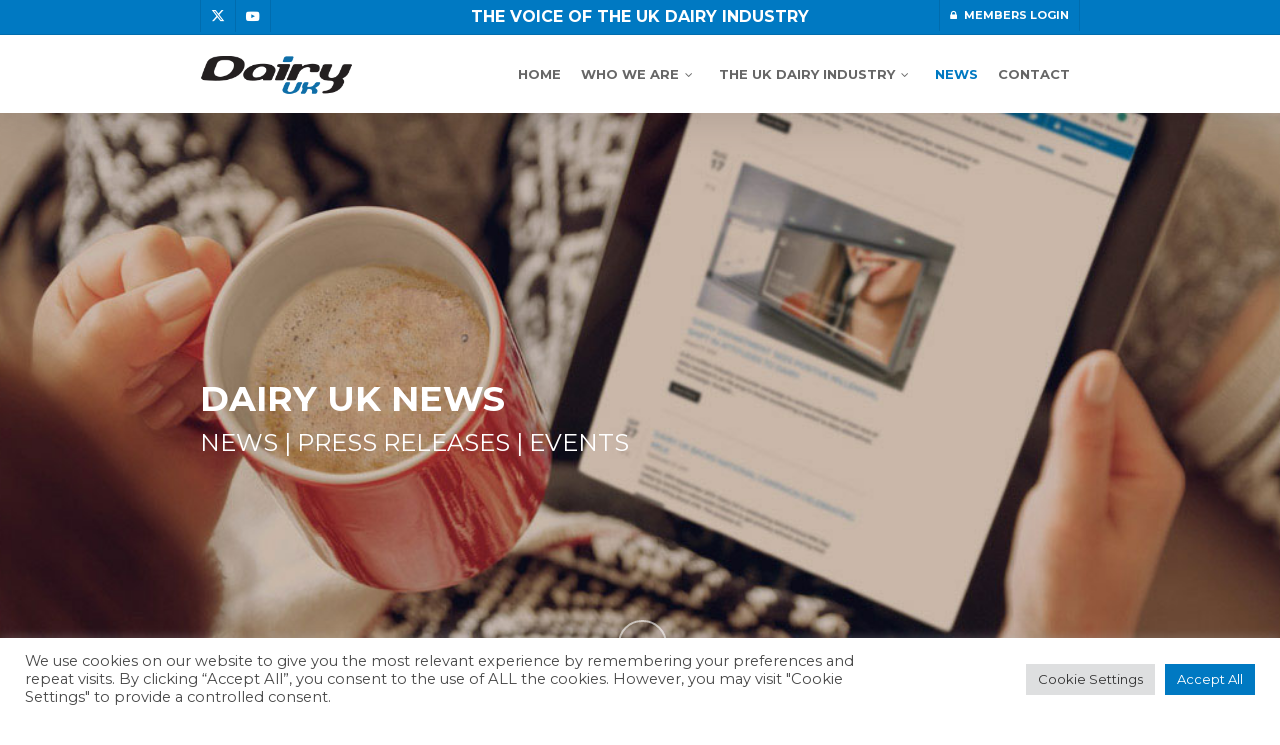

--- FILE ---
content_type: text/html; charset=UTF-8
request_url: https://www.dairyuk.org/media/
body_size: 120355
content:
<!doctype html>
<html lang="en-GB" class="no-js">
<head>
	<meta charset="UTF-8">
	<meta name="viewport" content="width=device-width, initial-scale=1, maximum-scale=1, user-scalable=0" /><meta name='robots' content='index, follow, max-image-preview:large, max-snippet:-1, max-video-preview:-1' />

	<!-- This site is optimized with the Yoast SEO plugin v26.8 - https://yoast.com/product/yoast-seo-wordpress/ -->
	<title>News | Dairy UK</title>
	<meta name="description" content="Our most recent news stories including press releases and events that Dairy UK and it&#039;s members have taken part in over 2017-2018." />
	<link rel="canonical" href="https://www.dairyuk.org/media/" />
	<link rel="next" href="https://www.dairyuk.org/media/page/2/" />
	<meta property="og:locale" content="en_GB" />
	<meta property="og:type" content="article" />
	<meta property="og:title" content="News | Dairy UK" />
	<meta property="og:description" content="Our most recent news stories including press releases and events that Dairy UK and it&#039;s members have taken part in over 2017-2018." />
	<meta property="og:url" content="https://www.dairyuk.org/media/" />
	<meta property="og:site_name" content="Dairy UK" />
	<meta property="og:image" content="https://www.dairyuk.org/wp-content/uploads/2020/11/Dairy-results-infographic4046_TW.png" />
	<meta property="og:image:width" content="1024" />
	<meta property="og:image:height" content="512" />
	<meta property="og:image:type" content="image/png" />
	<meta name="twitter:card" content="summary_large_image" />
	<script type="application/ld+json" class="yoast-schema-graph">{"@context":"https://schema.org","@graph":[{"@type":["WebPage","CollectionPage"],"@id":"https://www.dairyuk.org/media/","url":"https://www.dairyuk.org/media/","name":"News | Dairy UK","isPartOf":{"@id":"https://www.dairyuk.org/#website"},"datePublished":"2013-03-23T05:01:12+00:00","dateModified":"2024-07-08T09:38:22+00:00","description":"Our most recent news stories including press releases and events that Dairy UK and it's members have taken part in over 2017-2018.","breadcrumb":{"@id":"https://www.dairyuk.org/media/#breadcrumb"},"inLanguage":"en-GB"},{"@type":"BreadcrumbList","@id":"https://www.dairyuk.org/media/#breadcrumb","itemListElement":[{"@type":"ListItem","position":1,"name":"Home","item":"https://www.dairyuk.org/"},{"@type":"ListItem","position":2,"name":"Media"}]},{"@type":"WebSite","@id":"https://www.dairyuk.org/#website","url":"https://www.dairyuk.org/","name":"Dairy UK","description":"Dairy UK - Nutrition advice","potentialAction":[{"@type":"SearchAction","target":{"@type":"EntryPoint","urlTemplate":"https://www.dairyuk.org/?s={search_term_string}"},"query-input":{"@type":"PropertyValueSpecification","valueRequired":true,"valueName":"search_term_string"}}],"inLanguage":"en-GB"}]}</script>
	<!-- / Yoast SEO plugin. -->


<link rel='dns-prefetch' href='//fonts.googleapis.com' />
<link rel="alternate" type="application/rss+xml" title="Dairy UK &raquo; Feed" href="https://www.dairyuk.org/feed/" />
<style id='wp-img-auto-sizes-contain-inline-css' type='text/css'>
img:is([sizes=auto i],[sizes^="auto," i]){contain-intrinsic-size:3000px 1500px}
/*# sourceURL=wp-img-auto-sizes-contain-inline-css */
</style>
<style id='wp-emoji-styles-inline-css' type='text/css'>

	img.wp-smiley, img.emoji {
		display: inline !important;
		border: none !important;
		box-shadow: none !important;
		height: 1em !important;
		width: 1em !important;
		margin: 0 0.07em !important;
		vertical-align: -0.1em !important;
		background: none !important;
		padding: 0 !important;
	}
/*# sourceURL=wp-emoji-styles-inline-css */
</style>
<style id='wp-block-library-inline-css' type='text/css'>
:root{--wp-block-synced-color:#7a00df;--wp-block-synced-color--rgb:122,0,223;--wp-bound-block-color:var(--wp-block-synced-color);--wp-editor-canvas-background:#ddd;--wp-admin-theme-color:#007cba;--wp-admin-theme-color--rgb:0,124,186;--wp-admin-theme-color-darker-10:#006ba1;--wp-admin-theme-color-darker-10--rgb:0,107,160.5;--wp-admin-theme-color-darker-20:#005a87;--wp-admin-theme-color-darker-20--rgb:0,90,135;--wp-admin-border-width-focus:2px}@media (min-resolution:192dpi){:root{--wp-admin-border-width-focus:1.5px}}.wp-element-button{cursor:pointer}:root .has-very-light-gray-background-color{background-color:#eee}:root .has-very-dark-gray-background-color{background-color:#313131}:root .has-very-light-gray-color{color:#eee}:root .has-very-dark-gray-color{color:#313131}:root .has-vivid-green-cyan-to-vivid-cyan-blue-gradient-background{background:linear-gradient(135deg,#00d084,#0693e3)}:root .has-purple-crush-gradient-background{background:linear-gradient(135deg,#34e2e4,#4721fb 50%,#ab1dfe)}:root .has-hazy-dawn-gradient-background{background:linear-gradient(135deg,#faaca8,#dad0ec)}:root .has-subdued-olive-gradient-background{background:linear-gradient(135deg,#fafae1,#67a671)}:root .has-atomic-cream-gradient-background{background:linear-gradient(135deg,#fdd79a,#004a59)}:root .has-nightshade-gradient-background{background:linear-gradient(135deg,#330968,#31cdcf)}:root .has-midnight-gradient-background{background:linear-gradient(135deg,#020381,#2874fc)}:root{--wp--preset--font-size--normal:16px;--wp--preset--font-size--huge:42px}.has-regular-font-size{font-size:1em}.has-larger-font-size{font-size:2.625em}.has-normal-font-size{font-size:var(--wp--preset--font-size--normal)}.has-huge-font-size{font-size:var(--wp--preset--font-size--huge)}.has-text-align-center{text-align:center}.has-text-align-left{text-align:left}.has-text-align-right{text-align:right}.has-fit-text{white-space:nowrap!important}#end-resizable-editor-section{display:none}.aligncenter{clear:both}.items-justified-left{justify-content:flex-start}.items-justified-center{justify-content:center}.items-justified-right{justify-content:flex-end}.items-justified-space-between{justify-content:space-between}.screen-reader-text{border:0;clip-path:inset(50%);height:1px;margin:-1px;overflow:hidden;padding:0;position:absolute;width:1px;word-wrap:normal!important}.screen-reader-text:focus{background-color:#ddd;clip-path:none;color:#444;display:block;font-size:1em;height:auto;left:5px;line-height:normal;padding:15px 23px 14px;text-decoration:none;top:5px;width:auto;z-index:100000}html :where(.has-border-color){border-style:solid}html :where([style*=border-top-color]){border-top-style:solid}html :where([style*=border-right-color]){border-right-style:solid}html :where([style*=border-bottom-color]){border-bottom-style:solid}html :where([style*=border-left-color]){border-left-style:solid}html :where([style*=border-width]){border-style:solid}html :where([style*=border-top-width]){border-top-style:solid}html :where([style*=border-right-width]){border-right-style:solid}html :where([style*=border-bottom-width]){border-bottom-style:solid}html :where([style*=border-left-width]){border-left-style:solid}html :where(img[class*=wp-image-]){height:auto;max-width:100%}:where(figure){margin:0 0 1em}html :where(.is-position-sticky){--wp-admin--admin-bar--position-offset:var(--wp-admin--admin-bar--height,0px)}@media screen and (max-width:600px){html :where(.is-position-sticky){--wp-admin--admin-bar--position-offset:0px}}

/*# sourceURL=wp-block-library-inline-css */
</style><style id='global-styles-inline-css' type='text/css'>
:root{--wp--preset--aspect-ratio--square: 1;--wp--preset--aspect-ratio--4-3: 4/3;--wp--preset--aspect-ratio--3-4: 3/4;--wp--preset--aspect-ratio--3-2: 3/2;--wp--preset--aspect-ratio--2-3: 2/3;--wp--preset--aspect-ratio--16-9: 16/9;--wp--preset--aspect-ratio--9-16: 9/16;--wp--preset--color--black: #000000;--wp--preset--color--cyan-bluish-gray: #abb8c3;--wp--preset--color--white: #ffffff;--wp--preset--color--pale-pink: #f78da7;--wp--preset--color--vivid-red: #cf2e2e;--wp--preset--color--luminous-vivid-orange: #ff6900;--wp--preset--color--luminous-vivid-amber: #fcb900;--wp--preset--color--light-green-cyan: #7bdcb5;--wp--preset--color--vivid-green-cyan: #00d084;--wp--preset--color--pale-cyan-blue: #8ed1fc;--wp--preset--color--vivid-cyan-blue: #0693e3;--wp--preset--color--vivid-purple: #9b51e0;--wp--preset--gradient--vivid-cyan-blue-to-vivid-purple: linear-gradient(135deg,rgb(6,147,227) 0%,rgb(155,81,224) 100%);--wp--preset--gradient--light-green-cyan-to-vivid-green-cyan: linear-gradient(135deg,rgb(122,220,180) 0%,rgb(0,208,130) 100%);--wp--preset--gradient--luminous-vivid-amber-to-luminous-vivid-orange: linear-gradient(135deg,rgb(252,185,0) 0%,rgb(255,105,0) 100%);--wp--preset--gradient--luminous-vivid-orange-to-vivid-red: linear-gradient(135deg,rgb(255,105,0) 0%,rgb(207,46,46) 100%);--wp--preset--gradient--very-light-gray-to-cyan-bluish-gray: linear-gradient(135deg,rgb(238,238,238) 0%,rgb(169,184,195) 100%);--wp--preset--gradient--cool-to-warm-spectrum: linear-gradient(135deg,rgb(74,234,220) 0%,rgb(151,120,209) 20%,rgb(207,42,186) 40%,rgb(238,44,130) 60%,rgb(251,105,98) 80%,rgb(254,248,76) 100%);--wp--preset--gradient--blush-light-purple: linear-gradient(135deg,rgb(255,206,236) 0%,rgb(152,150,240) 100%);--wp--preset--gradient--blush-bordeaux: linear-gradient(135deg,rgb(254,205,165) 0%,rgb(254,45,45) 50%,rgb(107,0,62) 100%);--wp--preset--gradient--luminous-dusk: linear-gradient(135deg,rgb(255,203,112) 0%,rgb(199,81,192) 50%,rgb(65,88,208) 100%);--wp--preset--gradient--pale-ocean: linear-gradient(135deg,rgb(255,245,203) 0%,rgb(182,227,212) 50%,rgb(51,167,181) 100%);--wp--preset--gradient--electric-grass: linear-gradient(135deg,rgb(202,248,128) 0%,rgb(113,206,126) 100%);--wp--preset--gradient--midnight: linear-gradient(135deg,rgb(2,3,129) 0%,rgb(40,116,252) 100%);--wp--preset--font-size--small: 13px;--wp--preset--font-size--medium: 20px;--wp--preset--font-size--large: 36px;--wp--preset--font-size--x-large: 42px;--wp--preset--spacing--20: 0.44rem;--wp--preset--spacing--30: 0.67rem;--wp--preset--spacing--40: 1rem;--wp--preset--spacing--50: 1.5rem;--wp--preset--spacing--60: 2.25rem;--wp--preset--spacing--70: 3.38rem;--wp--preset--spacing--80: 5.06rem;--wp--preset--shadow--natural: 6px 6px 9px rgba(0, 0, 0, 0.2);--wp--preset--shadow--deep: 12px 12px 50px rgba(0, 0, 0, 0.4);--wp--preset--shadow--sharp: 6px 6px 0px rgba(0, 0, 0, 0.2);--wp--preset--shadow--outlined: 6px 6px 0px -3px rgb(255, 255, 255), 6px 6px rgb(0, 0, 0);--wp--preset--shadow--crisp: 6px 6px 0px rgb(0, 0, 0);}:root { --wp--style--global--content-size: 1300px;--wp--style--global--wide-size: 1300px; }:where(body) { margin: 0; }.wp-site-blocks > .alignleft { float: left; margin-right: 2em; }.wp-site-blocks > .alignright { float: right; margin-left: 2em; }.wp-site-blocks > .aligncenter { justify-content: center; margin-left: auto; margin-right: auto; }:where(.is-layout-flex){gap: 0.5em;}:where(.is-layout-grid){gap: 0.5em;}.is-layout-flow > .alignleft{float: left;margin-inline-start: 0;margin-inline-end: 2em;}.is-layout-flow > .alignright{float: right;margin-inline-start: 2em;margin-inline-end: 0;}.is-layout-flow > .aligncenter{margin-left: auto !important;margin-right: auto !important;}.is-layout-constrained > .alignleft{float: left;margin-inline-start: 0;margin-inline-end: 2em;}.is-layout-constrained > .alignright{float: right;margin-inline-start: 2em;margin-inline-end: 0;}.is-layout-constrained > .aligncenter{margin-left: auto !important;margin-right: auto !important;}.is-layout-constrained > :where(:not(.alignleft):not(.alignright):not(.alignfull)){max-width: var(--wp--style--global--content-size);margin-left: auto !important;margin-right: auto !important;}.is-layout-constrained > .alignwide{max-width: var(--wp--style--global--wide-size);}body .is-layout-flex{display: flex;}.is-layout-flex{flex-wrap: wrap;align-items: center;}.is-layout-flex > :is(*, div){margin: 0;}body .is-layout-grid{display: grid;}.is-layout-grid > :is(*, div){margin: 0;}body{padding-top: 0px;padding-right: 0px;padding-bottom: 0px;padding-left: 0px;}:root :where(.wp-element-button, .wp-block-button__link){background-color: #32373c;border-width: 0;color: #fff;font-family: inherit;font-size: inherit;font-style: inherit;font-weight: inherit;letter-spacing: inherit;line-height: inherit;padding-top: calc(0.667em + 2px);padding-right: calc(1.333em + 2px);padding-bottom: calc(0.667em + 2px);padding-left: calc(1.333em + 2px);text-decoration: none;text-transform: inherit;}.has-black-color{color: var(--wp--preset--color--black) !important;}.has-cyan-bluish-gray-color{color: var(--wp--preset--color--cyan-bluish-gray) !important;}.has-white-color{color: var(--wp--preset--color--white) !important;}.has-pale-pink-color{color: var(--wp--preset--color--pale-pink) !important;}.has-vivid-red-color{color: var(--wp--preset--color--vivid-red) !important;}.has-luminous-vivid-orange-color{color: var(--wp--preset--color--luminous-vivid-orange) !important;}.has-luminous-vivid-amber-color{color: var(--wp--preset--color--luminous-vivid-amber) !important;}.has-light-green-cyan-color{color: var(--wp--preset--color--light-green-cyan) !important;}.has-vivid-green-cyan-color{color: var(--wp--preset--color--vivid-green-cyan) !important;}.has-pale-cyan-blue-color{color: var(--wp--preset--color--pale-cyan-blue) !important;}.has-vivid-cyan-blue-color{color: var(--wp--preset--color--vivid-cyan-blue) !important;}.has-vivid-purple-color{color: var(--wp--preset--color--vivid-purple) !important;}.has-black-background-color{background-color: var(--wp--preset--color--black) !important;}.has-cyan-bluish-gray-background-color{background-color: var(--wp--preset--color--cyan-bluish-gray) !important;}.has-white-background-color{background-color: var(--wp--preset--color--white) !important;}.has-pale-pink-background-color{background-color: var(--wp--preset--color--pale-pink) !important;}.has-vivid-red-background-color{background-color: var(--wp--preset--color--vivid-red) !important;}.has-luminous-vivid-orange-background-color{background-color: var(--wp--preset--color--luminous-vivid-orange) !important;}.has-luminous-vivid-amber-background-color{background-color: var(--wp--preset--color--luminous-vivid-amber) !important;}.has-light-green-cyan-background-color{background-color: var(--wp--preset--color--light-green-cyan) !important;}.has-vivid-green-cyan-background-color{background-color: var(--wp--preset--color--vivid-green-cyan) !important;}.has-pale-cyan-blue-background-color{background-color: var(--wp--preset--color--pale-cyan-blue) !important;}.has-vivid-cyan-blue-background-color{background-color: var(--wp--preset--color--vivid-cyan-blue) !important;}.has-vivid-purple-background-color{background-color: var(--wp--preset--color--vivid-purple) !important;}.has-black-border-color{border-color: var(--wp--preset--color--black) !important;}.has-cyan-bluish-gray-border-color{border-color: var(--wp--preset--color--cyan-bluish-gray) !important;}.has-white-border-color{border-color: var(--wp--preset--color--white) !important;}.has-pale-pink-border-color{border-color: var(--wp--preset--color--pale-pink) !important;}.has-vivid-red-border-color{border-color: var(--wp--preset--color--vivid-red) !important;}.has-luminous-vivid-orange-border-color{border-color: var(--wp--preset--color--luminous-vivid-orange) !important;}.has-luminous-vivid-amber-border-color{border-color: var(--wp--preset--color--luminous-vivid-amber) !important;}.has-light-green-cyan-border-color{border-color: var(--wp--preset--color--light-green-cyan) !important;}.has-vivid-green-cyan-border-color{border-color: var(--wp--preset--color--vivid-green-cyan) !important;}.has-pale-cyan-blue-border-color{border-color: var(--wp--preset--color--pale-cyan-blue) !important;}.has-vivid-cyan-blue-border-color{border-color: var(--wp--preset--color--vivid-cyan-blue) !important;}.has-vivid-purple-border-color{border-color: var(--wp--preset--color--vivid-purple) !important;}.has-vivid-cyan-blue-to-vivid-purple-gradient-background{background: var(--wp--preset--gradient--vivid-cyan-blue-to-vivid-purple) !important;}.has-light-green-cyan-to-vivid-green-cyan-gradient-background{background: var(--wp--preset--gradient--light-green-cyan-to-vivid-green-cyan) !important;}.has-luminous-vivid-amber-to-luminous-vivid-orange-gradient-background{background: var(--wp--preset--gradient--luminous-vivid-amber-to-luminous-vivid-orange) !important;}.has-luminous-vivid-orange-to-vivid-red-gradient-background{background: var(--wp--preset--gradient--luminous-vivid-orange-to-vivid-red) !important;}.has-very-light-gray-to-cyan-bluish-gray-gradient-background{background: var(--wp--preset--gradient--very-light-gray-to-cyan-bluish-gray) !important;}.has-cool-to-warm-spectrum-gradient-background{background: var(--wp--preset--gradient--cool-to-warm-spectrum) !important;}.has-blush-light-purple-gradient-background{background: var(--wp--preset--gradient--blush-light-purple) !important;}.has-blush-bordeaux-gradient-background{background: var(--wp--preset--gradient--blush-bordeaux) !important;}.has-luminous-dusk-gradient-background{background: var(--wp--preset--gradient--luminous-dusk) !important;}.has-pale-ocean-gradient-background{background: var(--wp--preset--gradient--pale-ocean) !important;}.has-electric-grass-gradient-background{background: var(--wp--preset--gradient--electric-grass) !important;}.has-midnight-gradient-background{background: var(--wp--preset--gradient--midnight) !important;}.has-small-font-size{font-size: var(--wp--preset--font-size--small) !important;}.has-medium-font-size{font-size: var(--wp--preset--font-size--medium) !important;}.has-large-font-size{font-size: var(--wp--preset--font-size--large) !important;}.has-x-large-font-size{font-size: var(--wp--preset--font-size--x-large) !important;}
/*# sourceURL=global-styles-inline-css */
</style>

<link rel='stylesheet' id='cookie-law-info-css' href='https://www.dairyuk.org/wp-content/plugins/cookie-law-info/legacy/public/css/cookie-law-info-public.css?ver=3.3.9.1' type='text/css' media='all' />
<link rel='stylesheet' id='cookie-law-info-gdpr-css' href='https://www.dairyuk.org/wp-content/plugins/cookie-law-info/legacy/public/css/cookie-law-info-gdpr.css?ver=3.3.9.1' type='text/css' media='all' />
<link rel='stylesheet' id='ctf_styles-css' href='https://www.dairyuk.org/wp-content/plugins/custom-twitter-feeds/css/ctf-styles.min.css?ver=2.3.1' type='text/css' media='all' />
<link rel='stylesheet' id='salient-social-css' href='https://www.dairyuk.org/wp-content/plugins/salient-social/css/style.css?ver=1.2.6' type='text/css' media='all' />
<style id='salient-social-inline-css' type='text/css'>

  .sharing-default-minimal .nectar-love.loved,
  body .nectar-social[data-color-override="override"].fixed > a:before, 
  body .nectar-social[data-color-override="override"].fixed .nectar-social-inner a,
  .sharing-default-minimal .nectar-social[data-color-override="override"] .nectar-social-inner a:hover,
  .nectar-social.vertical[data-color-override="override"] .nectar-social-inner a:hover {
    background-color: #89b7e3;
  }
  .nectar-social.hover .nectar-love.loved,
  .nectar-social.hover > .nectar-love-button a:hover,
  .nectar-social[data-color-override="override"].hover > div a:hover,
  #single-below-header .nectar-social[data-color-override="override"].hover > div a:hover,
  .nectar-social[data-color-override="override"].hover .share-btn:hover,
  .sharing-default-minimal .nectar-social[data-color-override="override"] .nectar-social-inner a {
    border-color: #89b7e3;
  }
  #single-below-header .nectar-social.hover .nectar-love.loved i,
  #single-below-header .nectar-social.hover[data-color-override="override"] a:hover,
  #single-below-header .nectar-social.hover[data-color-override="override"] a:hover i,
  #single-below-header .nectar-social.hover .nectar-love-button a:hover i,
  .nectar-love:hover i,
  .hover .nectar-love:hover .total_loves,
  .nectar-love.loved i,
  .nectar-social.hover .nectar-love.loved .total_loves,
  .nectar-social.hover .share-btn:hover, 
  .nectar-social[data-color-override="override"].hover .nectar-social-inner a:hover,
  .nectar-social[data-color-override="override"].hover > div:hover span,
  .sharing-default-minimal .nectar-social[data-color-override="override"] .nectar-social-inner a:not(:hover) i,
  .sharing-default-minimal .nectar-social[data-color-override="override"] .nectar-social-inner a:not(:hover) {
    color: #89b7e3;
  }
/*# sourceURL=salient-social-inline-css */
</style>
<link rel='stylesheet' id='font-awesome-css' href='https://www.dairyuk.org/wp-content/themes/salient/css/font-awesome-legacy.min.css?ver=4.7.1' type='text/css' media='all' />
<link rel='stylesheet' id='salient-grid-system-css' href='https://www.dairyuk.org/wp-content/themes/salient/css/build/grid-system.css?ver=18.0' type='text/css' media='all' />
<link rel='stylesheet' id='main-styles-css' href='https://www.dairyuk.org/wp-content/themes/salient/css/build/style.css?ver=18.0' type='text/css' media='all' />
<link rel='stylesheet' id='nectar-header-secondary-nav-css' href='https://www.dairyuk.org/wp-content/themes/salient/css/build/header/header-secondary-nav.css?ver=18.0' type='text/css' media='all' />
<link rel='stylesheet' id='nectar-wpforms-css' href='https://www.dairyuk.org/wp-content/themes/salient/css/build/third-party/wpforms.css?ver=18.0' type='text/css' media='all' />
<link rel='stylesheet' id='nectar-brands-css' href='https://www.dairyuk.org/wp-content/themes/salient/css/nectar-brands.css?ver=18.0' type='text/css' media='all' />
<link rel='stylesheet' id='nectar_default_font_open_sans-css' href='https://fonts.googleapis.com/css?family=Open+Sans%3A300%2C400%2C600%2C700&#038;subset=latin%2Clatin-ext' type='text/css' media='all' />
<link rel='stylesheet' id='nectar-portfolio-css' href='https://www.dairyuk.org/wp-content/plugins/salient-portfolio/css/portfolio.css?ver=1.8.4' type='text/css' media='all' />
<link rel='stylesheet' id='nectar-flickity-css' href='https://www.dairyuk.org/wp-content/themes/salient/css/build/plugins/flickity.css?ver=18.0' type='text/css' media='all' />
<link rel='stylesheet' id='responsive-css' href='https://www.dairyuk.org/wp-content/themes/salient/css/build/responsive.css?ver=18.0' type='text/css' media='all' />
<link rel='stylesheet' id='skin-original-css' href='https://www.dairyuk.org/wp-content/themes/salient/css/build/skin-original.css?ver=18.0' type='text/css' media='all' />
<link rel='stylesheet' id='salient-wp-menu-dynamic-css' href='https://www.dairyuk.org/wp-content/uploads/salient/menu-dynamic.css?ver=63380' type='text/css' media='all' />
<link rel='stylesheet' id='nectar-widget-posts-css' href='https://www.dairyuk.org/wp-content/themes/salient/css/build/elements/widget-nectar-posts.css?ver=18.0' type='text/css' media='all' />
<link rel='stylesheet' id='js_composer_front-css' href='https://www.dairyuk.org/wp-content/themes/salient/css/build/plugins/js_composer.css?ver=18.0' type='text/css' media='all' />
<link rel='stylesheet' id='dynamic-css-css' href='https://www.dairyuk.org/wp-content/uploads/salient/salient-dynamic-styles-multi-id-1.css?ver=56755' type='text/css' media='all' />
<style id='dynamic-css-inline-css' type='text/css'>
body[data-bg-header="true"].category .container-wrap,body[data-bg-header="true"].author .container-wrap,body[data-bg-header="true"].date .container-wrap,body[data-bg-header="true"].blog .container-wrap{padding-top:var(--container-padding)!important}.archive.author .row .col.section-title span,.archive.category .row .col.section-title span,.archive.tag .row .col.section-title span,.archive.date .row .col.section-title span{padding-left:0}body.author #page-header-wrap #page-header-bg,body.category #page-header-wrap #page-header-bg,body.tag #page-header-wrap #page-header-bg,body.date #page-header-wrap #page-header-bg{height:auto;padding-top:8%;padding-bottom:8%;}.archive #page-header-wrap{height:auto;}.archive.category .row .col.section-title p,.archive.tag .row .col.section-title p{margin-top:10px;}body[data-bg-header="true"].archive .container-wrap.meta_overlaid_blog,body[data-bg-header="true"].category .container-wrap.meta_overlaid_blog,body[data-bg-header="true"].author .container-wrap.meta_overlaid_blog,body[data-bg-header="true"].date .container-wrap.meta_overlaid_blog{padding-top:0!important;}#page-header-bg[data-alignment="center"] .span_6 p{margin:0 auto;}body.archive #page-header-bg:not(.fullscreen-header) .span_6{position:relative;-webkit-transform:none;transform:none;top:0;}.blog-archive-header .nectar-author-gravatar img{width:125px;border-radius:100px;}.blog-archive-header .container .span_12 p{font-size:min(max(calc(1.3vw),16px),20px);line-height:1.5;margin-top:.5em;}body .page-header-no-bg.color-bg{padding:5% 0;}@media only screen and (max-width:999px){body .page-header-no-bg.color-bg{padding:7% 0;}}@media only screen and (max-width:690px){body .page-header-no-bg.color-bg{padding:9% 0;}.blog-archive-header .nectar-author-gravatar img{width:75px;}}.blog-archive-header.color-bg .col.section-title{border-bottom:0;padding:0;}.blog-archive-header.color-bg *{color:inherit!important;}.nectar-archive-tax-count{position:relative;padding:.5em;transform:translateX(0.25em) translateY(-0.75em);font-size:clamp(14px,0.3em,20px);display:inline-block;vertical-align:super;}.nectar-archive-tax-count:before{content:"";display:block;padding-bottom:100%;width:100%;position:absolute;top:50%;left:50%;transform:translate(-50%,-50%);border-radius:100px;background-color:currentColor;opacity:0.1;}@media only screen and (min-width:1000px){body #ajax-content-wrap.no-scroll{min-height:calc(100vh - 112px);height:calc(100vh - 112px)!important;}}@media only screen and (min-width:1000px){#page-header-wrap.fullscreen-header,#page-header-wrap.fullscreen-header #page-header-bg,html:not(.nectar-box-roll-loaded) .nectar-box-roll > #page-header-bg.fullscreen-header,.nectar_fullscreen_zoom_recent_projects,#nectar_fullscreen_rows:not(.afterLoaded) > div{height:calc(100vh - 111px);}.wpb_row.vc_row-o-full-height.top-level,.wpb_row.vc_row-o-full-height.top-level > .col.span_12{min-height:calc(100vh - 111px);}html:not(.nectar-box-roll-loaded) .nectar-box-roll > #page-header-bg.fullscreen-header{top:112px;}.nectar-slider-wrap[data-fullscreen="true"]:not(.loaded),.nectar-slider-wrap[data-fullscreen="true"]:not(.loaded) .swiper-container{height:calc(100vh - 110px)!important;}.admin-bar .nectar-slider-wrap[data-fullscreen="true"]:not(.loaded),.admin-bar .nectar-slider-wrap[data-fullscreen="true"]:not(.loaded) .swiper-container{height:calc(100vh - 110px - 32px)!important;}}.admin-bar[class*="page-template-template-no-header"] .wpb_row.vc_row-o-full-height.top-level,.admin-bar[class*="page-template-template-no-header"] .wpb_row.vc_row-o-full-height.top-level > .col.span_12{min-height:calc(100vh - 32px);}body[class*="page-template-template-no-header"] .wpb_row.vc_row-o-full-height.top-level,body[class*="page-template-template-no-header"] .wpb_row.vc_row-o-full-height.top-level > .col.span_12{min-height:100vh;}@media only screen and (max-width:999px){.using-mobile-browser #nectar_fullscreen_rows:not(.afterLoaded):not([data-mobile-disable="on"]) > div{height:calc(100vh - 116px);}.using-mobile-browser .wpb_row.vc_row-o-full-height.top-level,.using-mobile-browser .wpb_row.vc_row-o-full-height.top-level > .col.span_12,[data-permanent-transparent="1"].using-mobile-browser .wpb_row.vc_row-o-full-height.top-level,[data-permanent-transparent="1"].using-mobile-browser .wpb_row.vc_row-o-full-height.top-level > .col.span_12{min-height:calc(100vh - 116px);}html:not(.nectar-box-roll-loaded) .nectar-box-roll > #page-header-bg.fullscreen-header,.nectar_fullscreen_zoom_recent_projects,.nectar-slider-wrap[data-fullscreen="true"]:not(.loaded),.nectar-slider-wrap[data-fullscreen="true"]:not(.loaded) .swiper-container,#nectar_fullscreen_rows:not(.afterLoaded):not([data-mobile-disable="on"]) > div{height:calc(100vh - 63px);}.wpb_row.vc_row-o-full-height.top-level,.wpb_row.vc_row-o-full-height.top-level > .col.span_12{min-height:calc(100vh - 63px);}body[data-transparent-header="false"] #ajax-content-wrap.no-scroll{min-height:calc(100vh - 63px);height:calc(100vh - 63px);}}.screen-reader-text,.nectar-skip-to-content:not(:focus){border:0;clip:rect(1px,1px,1px,1px);clip-path:inset(50%);height:1px;margin:-1px;overflow:hidden;padding:0;position:absolute!important;width:1px;word-wrap:normal!important;}.row .col img:not([srcset]){width:auto;}.row .col img.img-with-animation.nectar-lazy:not([srcset]){width:100%;}
/* Making global footer visable on pages */
.portfolio-items:not(.carousel) .col .inner-wrap.animated {
    opacity: 1 !important;
}

/* change color for global footer on all pages except home */
body:not(.home) .portfolio-items .col.footer-nav-global .work-item.style-3 .work-info-bg {
    background-color: #683c11 !important;
}
/* hide global footer on home only */
body.home .nectar-global-section.before-footer {
    display: none !important;
}
/*# sourceURL=dynamic-css-inline-css */
</style>
<link rel='stylesheet' id='salient-child-style-css' href='https://www.dairyuk.org/wp-content/themes/dairyuk-child-theme/style.css?ver=18.0' type='text/css' media='all' />
<link rel='stylesheet' id='redux-google-fonts-salient_redux-css' href='https://fonts.googleapis.com/css?family=Montserrat%3A700%2C400&#038;subset=latin&#038;ver=4fce5f0d5aad02722978559abb9ae045' type='text/css' media='all' />
<link rel='stylesheet' id='wppb_stylesheet-css' href='https://www.dairyuk.org/wp-content/plugins/profile-builder/assets/css/style-front-end.css?ver=3.15.2' type='text/css' media='all' />
<script type="text/javascript" src="https://www.dairyuk.org/wp-includes/js/jquery/jquery.min.js?ver=3.7.1" id="jquery-core-js"></script>
<script type="text/javascript" src="https://www.dairyuk.org/wp-includes/js/jquery/jquery-migrate.min.js?ver=3.4.1" id="jquery-migrate-js"></script>
<script type="text/javascript" id="cookie-law-info-js-extra">
/* <![CDATA[ */
var Cli_Data = {"nn_cookie_ids":[],"cookielist":[],"non_necessary_cookies":[],"ccpaEnabled":"","ccpaRegionBased":"","ccpaBarEnabled":"","strictlyEnabled":["necessary","obligatoire"],"ccpaType":"gdpr","js_blocking":"1","custom_integration":"","triggerDomRefresh":"","secure_cookies":""};
var cli_cookiebar_settings = {"animate_speed_hide":"500","animate_speed_show":"500","background":"#FFF","border":"#b1a6a6c2","border_on":"","button_1_button_colour":"#0079c2","button_1_button_hover":"#00619b","button_1_link_colour":"#fff","button_1_as_button":"1","button_1_new_win":"","button_2_button_colour":"#333","button_2_button_hover":"#292929","button_2_link_colour":"#444","button_2_as_button":"","button_2_hidebar":"","button_3_button_colour":"#dedfe0","button_3_button_hover":"#b2b2b3","button_3_link_colour":"#333333","button_3_as_button":"1","button_3_new_win":"","button_4_button_colour":"#dedfe0","button_4_button_hover":"#b2b2b3","button_4_link_colour":"#333333","button_4_as_button":"1","button_7_button_colour":"#0079c2","button_7_button_hover":"#00619b","button_7_link_colour":"#fff","button_7_as_button":"1","button_7_new_win":"","font_family":"inherit","header_fix":"","notify_animate_hide":"1","notify_animate_show":"","notify_div_id":"#cookie-law-info-bar","notify_position_horizontal":"right","notify_position_vertical":"bottom","scroll_close":"","scroll_close_reload":"","accept_close_reload":"","reject_close_reload":"","showagain_tab":"","showagain_background":"#fff","showagain_border":"#000","showagain_div_id":"#cookie-law-info-again","showagain_x_position":"100px","text":"#494949","show_once_yn":"","show_once":"10000","logging_on":"","as_popup":"","popup_overlay":"1","bar_heading_text":"","cookie_bar_as":"banner","popup_showagain_position":"bottom-right","widget_position":"left"};
var log_object = {"ajax_url":"https://www.dairyuk.org/wp-admin/admin-ajax.php"};
//# sourceURL=cookie-law-info-js-extra
/* ]]> */
</script>
<script type="text/javascript" src="https://www.dairyuk.org/wp-content/plugins/cookie-law-info/legacy/public/js/cookie-law-info-public.js?ver=3.3.9.1" id="cookie-law-info-js"></script>
<script></script><link rel="https://api.w.org/" href="https://www.dairyuk.org/wp-json/" /><link rel="EditURI" type="application/rsd+xml" title="RSD" href="https://www.dairyuk.org/xmlrpc.php?rsd" />

<script type="text/javascript"> var root = document.getElementsByTagName( "html" )[0]; root.setAttribute( "class", "js" ); </script><!-- Global site tag (gtag.js) - Google Analytics -->
<script async src="https://www.googletagmanager.com/gtag/js?id=UA-49895573-4"></script>
<script>
  window.dataLayer = window.dataLayer || [];
  function gtag(){dataLayer.push(arguments);}
  gtag('js', new Date());

  gtag('config', 'UA-49895573-4');
</script>


<!-- Google Tag Manager -->
<script>(function(w,d,s,l,i){w[l]=w[l]||[];w[l].push({'gtm.start':
new Date().getTime(),event:'gtm.js'});var f=d.getElementsByTagName(s)[0],
j=d.createElement(s),dl=l!='dataLayer'?'&l='+l:'';j.async=true;j.src=
'https://www.googletagmanager.com/gtm.js?id='+i+dl;f.parentNode.insertBefore(j,f);
})(window,document,'script','dataLayer','GTM-TM8MPQ6');</script>
<!-- End Google Tag Manager -->

 
<!-- Google Tag Manager (noscript) -->
<noscript><iframe src="https://www.googletagmanager.com/ns.html?id=GTM-TM8MPQ6"
height="0" width="0" style="display:none;visibility:hidden"></iframe></noscript>
<!-- End Google Tag Manager (noscript) -->
<meta name="generator" content="Powered by WPBakery Page Builder - drag and drop page builder for WordPress."/>
		<style type="text/css" id="wp-custom-css">
			.blog .container.main-content {
    padding-top: 80px;
}

input#send_credentials_via_email {
    height: 30px !important;
    width: 26px !important;
}		</style>
		<noscript><style> .wpb_animate_when_almost_visible { opacity: 1; }</style></noscript><link rel='stylesheet' id='cookie-law-info-table-css' href='https://www.dairyuk.org/wp-content/plugins/cookie-law-info/legacy/public/css/cookie-law-info-table.css?ver=3.3.9.1' type='text/css' media='all' />
<link data-pagespeed-no-defer data-nowprocket data-wpacu-skip data-no-optimize data-noptimize rel='stylesheet' id='main-styles-non-critical-css' href='https://www.dairyuk.org/wp-content/themes/salient/css/build/style-non-critical.css?ver=18.0' type='text/css' media='all' />
<link data-pagespeed-no-defer data-nowprocket data-wpacu-skip data-no-optimize data-noptimize rel='stylesheet' id='magnific-css' href='https://www.dairyuk.org/wp-content/themes/salient/css/build/plugins/magnific.css?ver=8.6.0' type='text/css' media='all' />
<link data-pagespeed-no-defer data-nowprocket data-wpacu-skip data-no-optimize data-noptimize rel='stylesheet' id='nectar-ocm-core-css' href='https://www.dairyuk.org/wp-content/themes/salient/css/build/off-canvas/core.css?ver=18.0' type='text/css' media='all' />
</head><body class="blog wp-theme-salient wp-child-theme-dairyuk-child-theme original wpb-js-composer js-comp-ver-8.6.1 vc_responsive" data-footer-reveal="1" data-footer-reveal-shadow="large" data-header-format="default" data-body-border="off" data-boxed-style="" data-header-breakpoint="1000" data-dropdown-style="minimal" data-cae="linear" data-cad="650" data-megamenu-width="contained" data-aie="none" data-ls="magnific" data-apte="standard" data-hhun="0" data-fancy-form-rcs="default" data-form-style="default" data-form-submit="regular" data-is="minimal" data-button-style="rounded" data-user-account-button="false" data-flex-cols="true" data-col-gap="default" data-header-inherit-rc="false" data-header-search="false" data-animated-anchors="true" data-ajax-transitions="false" data-full-width-header="false" data-slide-out-widget-area="true" data-slide-out-widget-area-style="slide-out-from-right" data-user-set-ocm="off" data-loading-animation="none" data-bg-header="true" data-responsive="1" data-ext-responsive="false" data-ext-padding="90" data-header-resize="0" data-header-color="custom" data-transparent-header="false" data-cart="false" data-remove-m-parallax="" data-remove-m-video-bgs="" data-m-animate="0" data-force-header-trans-color="light" data-smooth-scrolling="0" data-permanent-transparent="false" >
	
	<script type="text/javascript">
	 (function(window, document) {

		document.documentElement.classList.remove("no-js");

		if(navigator.userAgent.match(/(Android|iPod|iPhone|iPad|BlackBerry|IEMobile|Opera Mini)/)) {
			document.body.className += " using-mobile-browser mobile ";
		}
		if(navigator.userAgent.match(/Mac/) && navigator.maxTouchPoints && navigator.maxTouchPoints > 2) {
			document.body.className += " using-ios-device ";
		}

		if( !("ontouchstart" in window) ) {

			var body = document.querySelector("body");
			var winW = window.innerWidth;
			var bodyW = body.clientWidth;

			if (winW > bodyW + 4) {
				body.setAttribute("style", "--scroll-bar-w: " + (winW - bodyW - 4) + "px");
			} else {
				body.setAttribute("style", "--scroll-bar-w: 0px");
			}
		}

	 })(window, document);
   </script><nav aria-label="Skip links" class="nectar-skip-to-content-wrap"><a href="#ajax-content-wrap" class="nectar-skip-to-content">Skip to main content</a></nav>	
	<div id="header-space" data-secondary-header-display="full" data-header-mobile-fixed='1'></div> 
	
		<div id="header-outer" data-has-menu="true" data-has-buttons="no" data-header-button_style="default" data-using-pr-menu="false" data-mobile-fixed="1" data-ptnm="false" data-lhe="default" data-user-set-bg="#ffffff" data-format="default" data-permanent-transparent="false" data-megamenu-rt="0" data-remove-fixed="0" data-header-resize="0" data-cart="false" data-transparency-option="0" data-box-shadow="large" data-shrink-num="6" data-using-secondary="1" data-using-logo="1" data-logo-height="48.335" data-m-logo-height="40" data-padding="15" data-full-width="false" data-condense="false" >
		
	<div id="header-secondary-outer" class="default" data-mobile="display_full" data-remove-fixed="0" data-lhe="default" data-secondary-text="true" data-full-width="false" data-mobile-fixed="1" data-permanent-transparent="false" >
		<div class="container">
			<nav aria-label="Secondary Navigation">
				<ul id="social"><li><a target="_blank" rel="noopener" href="https://x.com/dairyuk"><span class="screen-reader-text">x-twitter</span><i class="icon-salient-x-twitter" aria-hidden="true"></i> </a></li><li><a target="_blank" rel="noopener" href="https://www.youtube.com/channel/UCboImzoEQ7vzYzqvSLBsXkQ"><span class="screen-reader-text">youtube</span><i class="fa fa-youtube-play" aria-hidden="true"></i> </a></li></ul><div class="nectar-center-text">THE VOICE OF THE UK DAIRY INDUSTRY</div>					<ul class="sf-menu">
						<li id="menu-item-7531" class="menu-item menu-item-type-post_type menu-item-object-page menu-item-has-icon nectar-regular-menu-item menu-item-7531"><a href="https://www.dairyuk.org/login/"><i class="nectar-menu-icon fa fa-lock" role="presentation"></i><span class="menu-title-text">MEMBERS LOGIN</span></a></li>
					</ul>
					
			</nav>
		</div>
	</div>


<div id="search-outer" class="nectar">
	<div id="search">
		<div class="container">
			 <div id="search-box">
				 <div class="inner-wrap">
					 <div class="col span_12">
						  <form role="search" action="https://www.dairyuk.org/" method="GET">
															<input type="text" name="s" id="s" value="Start Typing..." aria-label="Search" data-placeholder="Start Typing..." />
							
						
						<button aria-label="Search" class="search-box__button" type="submit">Search</button>						</form>
					</div><!--/span_12-->
				</div><!--/inner-wrap-->
			 </div><!--/search-box-->
			 <div id="close"><a href="#" role="button"><span class="screen-reader-text">Close Search</span>
				<span class="icon-salient-x" aria-hidden="true"></span>				 </a></div>
		 </div><!--/container-->
	</div><!--/search-->
</div><!--/search-outer-->

<header id="top" role="banner" aria-label="Main Menu">
		<div class="container">
		<div class="row">
			<div class="col span_3">
								<a id="logo" href="https://www.dairyuk.org" data-supplied-ml-starting-dark="false" data-supplied-ml-starting="false" data-supplied-ml="false" >
					<img class="stnd skip-lazy default-logo dark-version" width="251" height="79" alt="Dairy UK" src="https://www.dairyuk.org/wp-content/uploads/2018/11/DairyUKLOGO.png" srcset="https://www.dairyuk.org/wp-content/uploads/2018/11/DairyUKLOGO.png 1x, https://www.dairyuk.org/wp-content/uploads/2018/11/DairyUKLOGO.png 2x" />				</a>
							</div><!--/span_3-->

			<div class="col span_9 col_last">
									<div class="nectar-mobile-only mobile-header"><div class="inner"></div></div>
													<div class="slide-out-widget-area-toggle mobile-icon slide-out-from-right" data-custom-color="false" data-icon-animation="simple-transform">
						<div> <a href="#slide-out-widget-area" role="button" aria-label="Navigation Menu" aria-expanded="false" class="closed">
							<span class="screen-reader-text">Menu</span><span aria-hidden="true"> <i class="lines-button x2"> <i class="lines"></i> </i> </span>						</a></div>
					</div>
				
									<nav aria-label="Main Menu">
													<ul class="sf-menu">
								<li id="menu-item-4074" class="menu-item menu-item-type-post_type menu-item-object-page menu-item-home nectar-regular-menu-item menu-item-4074"><a href="https://www.dairyuk.org/"><span class="menu-title-text">HOME</span></a></li>
<li id="menu-item-5027" class="menu-item menu-item-type-post_type menu-item-object-page menu-item-has-children nectar-regular-menu-item sf-with-ul menu-item-5027"><a href="https://www.dairyuk.org/who-we-are/" aria-haspopup="true" aria-expanded="false"><span class="menu-title-text">WHO WE ARE</span><span class="sf-sub-indicator"><i class="fa fa-angle-down icon-in-menu" aria-hidden="true"></i></span></a>
<ul class="sub-menu">
	<li id="menu-item-3942" class="menu-item menu-item-type-custom menu-item-object-custom nectar-regular-menu-item menu-item-3942"><a href="https://www.dairyuk.org/who-we-are/#ourwork"><span class="menu-title-text">OUR WORK</span></a></li>
	<li id="menu-item-3943" class="menu-item menu-item-type-custom menu-item-object-custom nectar-regular-menu-item menu-item-3943"><a href="https://www.dairyuk.org/who-we-are/#staff"><span class="menu-title-text">DAIRY UK TEAM</span></a></li>
	<li id="menu-item-4761" class="menu-item menu-item-type-custom menu-item-object-custom nectar-regular-menu-item menu-item-4761"><a href="https://www.dairyuk.org/who-we-are/#dukboard"><span class="menu-title-text">DAIRY UK BOARD</span></a></li>
	<li id="menu-item-6341" class="menu-item menu-item-type-custom menu-item-object-custom nectar-regular-menu-item menu-item-6341"><a href="https://www.dairyuk.org/apt/"><span class="menu-title-text">ASSET PROTECTION TEAM</span></a></li>
	<li id="menu-item-5331" class="menu-item menu-item-type-post_type menu-item-object-page nectar-regular-menu-item menu-item-5331"><a href="https://www.dairyuk.org/publications/"><span class="menu-title-text">PUBLICATIONS</span></a></li>
</ul>
</li>
<li id="menu-item-5021" class="menu-item menu-item-type-post_type menu-item-object-page menu-item-has-children nectar-regular-menu-item sf-with-ul menu-item-5021"><a href="https://www.dairyuk.org/the-uk-dairy-industry/" aria-haspopup="true" aria-expanded="false"><span class="menu-title-text">THE UK DAIRY INDUSTRY</span><span class="sf-sub-indicator"><i class="fa fa-angle-down icon-in-menu" aria-hidden="true"></i></span></a>
<ul class="sub-menu">
	<li id="menu-item-4726" class="menu-item menu-item-type-custom menu-item-object-custom nectar-regular-menu-item menu-item-4726"><a href="https://www.dairyuk.org/the-uk-dairy-industry/#consumption"><span class="menu-title-text">CONSUMPTION</span></a></li>
	<li id="menu-item-4727" class="menu-item menu-item-type-custom menu-item-object-custom nectar-regular-menu-item menu-item-4727"><a href="https://www.dairyuk.org/the-uk-dairy-industry/#dairyprocessing"><span class="menu-title-text">DAIRY PROCESSING</span></a></li>
	<li id="menu-item-4728" class="menu-item menu-item-type-custom menu-item-object-custom nectar-regular-menu-item menu-item-4728"><a href="https://www.dairyuk.org/the-uk-dairy-industry/#doorstepdelivery"><span class="menu-title-text">DOORSTEP DELIVERY</span></a></li>
	<li id="menu-item-4729" class="menu-item menu-item-type-custom menu-item-object-custom nectar-regular-menu-item menu-item-4729"><a href="https://www.dairyuk.org/the-uk-dairy-industry/#dairyfarming"><span class="menu-title-text">DAIRY FARMING</span></a></li>
	<li id="menu-item-4730" class="menu-item menu-item-type-custom menu-item-object-custom nectar-regular-menu-item menu-item-4730"><a href="https://www.dairyuk.org/the-uk-dairy-industry/#internationaldairymarket"><span class="menu-title-text">INTERNATIONAL DAIRY MARKET</span></a></li>
	<li id="menu-item-4732" class="menu-item menu-item-type-custom menu-item-object-custom nectar-regular-menu-item menu-item-4732"><a href="https://www.dairyuk.org/the-uk-dairy-industry/#qualityandsafety"><span class="menu-title-text">QUALITY AND SAFETY</span></a></li>
</ul>
</li>
<li id="menu-item-4254" class="menu-item menu-item-type-post_type menu-item-object-page current-menu-item page_item page-item-9 current_page_item current_page_parent nectar-regular-menu-item menu-item-4254"><a href="https://www.dairyuk.org/media/" aria-current="page"><span class="menu-title-text">NEWS</span></a></li>
<li id="menu-item-5028" class="menu-item menu-item-type-post_type menu-item-object-page nectar-regular-menu-item menu-item-5028"><a href="https://www.dairyuk.org/contact/"><span class="menu-title-text">CONTACT</span></a></li>
							</ul>
													<ul class="buttons sf-menu" data-user-set-ocm="off"></ul>
						
					</nav>

					
				</div><!--/span_9-->

				
			</div><!--/row-->
					</div><!--/container-->
	</header>		
	</div>
		<div id="ajax-content-wrap">
<div id="page-header-wrap" data-animate-in-effect="none" data-midnight="light" class="fullscreen-header"  role="region" aria-label="Page Header"><div id="page-header-bg" class="not-loaded fullscreen-header" data-padding-amt="low" data-animate-in-effect="none" data-midnight="light" data-text-effect="none" data-bg-pos="center" data-alignment="left" data-alignment-v="middle" data-parallax="1" data-height="250"  style="background-color: #0079c2;  ">					<div class="page-header-bg-image-wrap" id="nectar-page-header-p-wrap" data-parallax-speed="fast">
						<div class="page-header-bg-image">
							<img width="1024" height="512" src="https://www.dairyuk.org/wp-content/uploads/2018/11/NEWS-main.jpg" class="attachment-full size-full" alt="" decoding="async" fetchpriority="high" srcset="https://www.dairyuk.org/wp-content/uploads/2018/11/NEWS-main.jpg 1024w, https://www.dairyuk.org/wp-content/uploads/2018/11/NEWS-main-300x150.jpg 300w, https://www.dairyuk.org/wp-content/uploads/2018/11/NEWS-main-768x384.jpg 768w, https://www.dairyuk.org/wp-content/uploads/2018/11/NEWS-main-1000x500.jpg 1000w" sizes="(max-width: 1024px) 100vw, 1024px" />						</div>
					</div> 
				<div class="container">
			<div class="row">
				<div class="col span_6 ">
					<div class="inner-wrap">
						<h1>DAIRY UK NEWS</h1> 						<span class="subheader">NEWS | PRESS RELEASES | EVENTS </span>
					</div>

										</div>
				</div>

				


			</div><div class="scroll-down-wrap "><a href="#" class="section-down-arrow"><i class="fa fa-angle-down top"></i><i class="fa fa-angle-down"></i></a></div>
</div>

</div>
<div class="container-wrap">

	<div class="container main-content">

		<div class="row"><div class="post-area col  span_9   " role="main" data-ams="8px" data-remove-post-date="0" data-remove-post-author="1" data-remove-post-comment-number="1" data-remove-post-nectar-love="0"> <div class="posts-container"  data-load-animation="none">
<article id="post-8357" class="post-8357 post type-post status-publish format-standard has-post-thumbnail category-press">  
  
  <div class="inner-wrap animated">
    
    <div class="post-content classic">
      
      
<div class="post-meta" data-love="true">
    <div class="date">
    <span class="month">Dec</span>
    <span class="day">04</span>
    <span class="year">2025</span>  </div>
  
  <div class="nectar-love-wrap">
    <a href="#" class="nectar-love" id="nectar-love-8357" title="Love this"> <i class="icon-salient-heart-2"></i><span class="love-text">Love</span><span class="total_loves"><span class="nectar-love-count">0</span></span></a>  </div>
  
</div><!--post-meta-->      
      <div class="content-inner">
        
        <a href="https://www.dairyuk.org/blog/cheese-cheer-and-community-the-66th-annual-ceremony-of-the-christmas-cheese/"><span class="post-featured-img"><img width="2048" height="1365" src="https://www.dairyuk.org/wp-content/uploads/2025/12/2.-DairyUK-CheeseCeremony2025-074.jpg" class="attachment-full size-full skip-lazy wp-post-image" alt="" title="" decoding="async" srcset="https://www.dairyuk.org/wp-content/uploads/2025/12/2.-DairyUK-CheeseCeremony2025-074.jpg 2048w, https://www.dairyuk.org/wp-content/uploads/2025/12/2.-DairyUK-CheeseCeremony2025-074-300x200.jpg 300w, https://www.dairyuk.org/wp-content/uploads/2025/12/2.-DairyUK-CheeseCeremony2025-074-1024x683.jpg 1024w, https://www.dairyuk.org/wp-content/uploads/2025/12/2.-DairyUK-CheeseCeremony2025-074-768x512.jpg 768w, https://www.dairyuk.org/wp-content/uploads/2025/12/2.-DairyUK-CheeseCeremony2025-074-1536x1024.jpg 1536w, https://www.dairyuk.org/wp-content/uploads/2025/12/2.-DairyUK-CheeseCeremony2025-074-900x600.jpg 900w" sizes="(max-width: 2048px) 100vw, 2048px" /></span></a>        
        <div class="article-content-wrap">
          
          <div class="post-header">
            
            <h2 class="title"><a href="https://www.dairyuk.org/blog/cheese-cheer-and-community-the-66th-annual-ceremony-of-the-christmas-cheese/"> CHEESE, CHEER AND COMMUNITY: THE 66TH ANNUAL CEREMONY OF THE CHRISTMAS CHEESE</a></h2>
            
            <span class="meta-author">
              <span>By</span> <a href="https://www.dairyuk.org/blog/author/gcosby/" title="Posts by gcosby" rel="author">gcosby</a>            </span> 
            <span class="meta-category"><a href="https://www.dairyuk.org/blog/category/press/">Press</a>            </span>            
          </div><!--/post-header-->
          
          <div class="excerpt">The Annual Ceremony of the Christmas Cheeses (fondly known as the ‘Cheese Ceremony’) took place this week. It marked a remarkable 333rd anniversary of the tradition and the 66th year&hellip;</div><a class="more-link" href="https://www.dairyuk.org/blog/cheese-cheer-and-community-the-66th-annual-ceremony-of-the-christmas-cheese/"><span class="continue-reading">Read More</span></a>          
        </div><!--article-content-wrap-->
        
      </div><!--content-inner-->
      
    </div><!--/post-content-->
    
  </div><!--/inner-wrap-->
  
</article>
<article id="post-8347" class="post-8347 post type-post status-publish format-standard has-post-thumbnail category-press">  
  
  <div class="inner-wrap animated">
    
    <div class="post-content classic">
      
      
<div class="post-meta" data-love="true">
    <div class="date">
    <span class="month">Nov</span>
    <span class="day">25</span>
    <span class="year">2025</span>  </div>
  
  <div class="nectar-love-wrap">
    <a href="#" class="nectar-love" id="nectar-love-8347" title="Love this"> <i class="icon-salient-heart-2"></i><span class="love-text">Love</span><span class="total_loves"><span class="nectar-love-count">0</span></span></a>  </div>
  
</div><!--post-meta-->      
      <div class="content-inner">
        
        <a href="https://www.dairyuk.org/blog/soft-drinks-industry-levy-removal-of-milk-based-drink-exemption/"><span class="post-featured-img"><img width="825" height="330" src="https://www.dairyuk.org/wp-content/uploads/2018/11/NEWS-bottom2.jpg" class="attachment-full size-full skip-lazy wp-post-image" alt="" title="" decoding="async" srcset="https://www.dairyuk.org/wp-content/uploads/2018/11/NEWS-bottom2.jpg 825w, https://www.dairyuk.org/wp-content/uploads/2018/11/NEWS-bottom2-300x120.jpg 300w, https://www.dairyuk.org/wp-content/uploads/2018/11/NEWS-bottom2-768x307.jpg 768w" sizes="(max-width: 825px) 100vw, 825px" /></span></a>        
        <div class="article-content-wrap">
          
          <div class="post-header">
            
            <h2 class="title"><a href="https://www.dairyuk.org/blog/soft-drinks-industry-levy-removal-of-milk-based-drink-exemption/"> SOFT DRINKS INDUSTRY LEVY: REMOVAL OF MILK-BASED DRINK EXEMPTION</a></h2>
            
            <span class="meta-author">
              <span>By</span> <a href="https://www.dairyuk.org/blog/author/gcosby/" title="Posts by gcosby" rel="author">gcosby</a>            </span> 
            <span class="meta-category"><a href="https://www.dairyuk.org/blog/category/press/">Press</a>            </span>            
          </div><!--/post-header-->
          
          <div class="excerpt">Following the Government's confirmation of the extension of the Soft Drinks Industry Levy to include milk and yogurt-based drinks, Dairy UK Chief Executive Dr Judith Bryans has today issued the&hellip;</div><a class="more-link" href="https://www.dairyuk.org/blog/soft-drinks-industry-levy-removal-of-milk-based-drink-exemption/"><span class="continue-reading">Read More</span></a>          
        </div><!--article-content-wrap-->
        
      </div><!--content-inner-->
      
    </div><!--/post-content-->
    
  </div><!--/inner-wrap-->
  
</article>
<article id="post-8329" class="post-8329 post type-post status-publish format-standard has-post-thumbnail category-press">  
  
  <div class="inner-wrap animated">
    
    <div class="post-content classic">
      
      
<div class="post-meta" data-love="true">
    <div class="date">
    <span class="month">Oct</span>
    <span class="day">03</span>
    <span class="year">2025</span>  </div>
  
  <div class="nectar-love-wrap">
    <a href="#" class="nectar-love" id="nectar-love-8329" title="Love this"> <i class="icon-salient-heart-2"></i><span class="love-text">Love</span><span class="total_loves"><span class="nectar-love-count">0</span></span></a>  </div>
  
</div><!--post-meta-->      
      <div class="content-inner">
        
        <a href="https://www.dairyuk.org/blog/eat-lancet-commission-report/"><span class="post-featured-img"><img width="825" height="330" src="https://www.dairyuk.org/wp-content/uploads/2018/11/NEWS-bottom2.jpg" class="attachment-full size-full skip-lazy wp-post-image" alt="" title="" decoding="async" srcset="https://www.dairyuk.org/wp-content/uploads/2018/11/NEWS-bottom2.jpg 825w, https://www.dairyuk.org/wp-content/uploads/2018/11/NEWS-bottom2-300x120.jpg 300w, https://www.dairyuk.org/wp-content/uploads/2018/11/NEWS-bottom2-768x307.jpg 768w" sizes="(max-width: 825px) 100vw, 825px" /></span></a>        
        <div class="article-content-wrap">
          
          <div class="post-header">
            
            <h2 class="title"><a href="https://www.dairyuk.org/blog/eat-lancet-commission-report/"> EAT LANCET COMMISSION REPORT</a></h2>
            
            <span class="meta-author">
              <span>By</span> <a href="https://www.dairyuk.org/blog/author/gcosby/" title="Posts by gcosby" rel="author">gcosby</a>            </span> 
            <span class="meta-category"><a href="https://www.dairyuk.org/blog/category/press/">Press</a>            </span>            
          </div><!--/post-header-->
          
          <div class="excerpt">With today’s publication of the latest EAT Lancet Commission Report, it’s important to remember dairy foods remain one of the most affordable, accessible and nutrient-rich sources of nourishment. Milk, cheese&hellip;</div><a class="more-link" href="https://www.dairyuk.org/blog/eat-lancet-commission-report/"><span class="continue-reading">Read More</span></a>          
        </div><!--article-content-wrap-->
        
      </div><!--content-inner-->
      
    </div><!--/post-content-->
    
  </div><!--/inner-wrap-->
  
</article>
<article id="post-8323" class="post-8323 post type-post status-publish format-standard has-post-thumbnail category-press">  
  
  <div class="inner-wrap animated">
    
    <div class="post-content classic">
      
      
<div class="post-meta" data-love="true">
    <div class="date">
    <span class="month">Sep</span>
    <span class="day">16</span>
    <span class="year">2025</span>  </div>
  
  <div class="nectar-love-wrap">
    <a href="#" class="nectar-love" id="nectar-love-8323" title="Love this"> <i class="icon-salient-heart-2"></i><span class="love-text">Love</span><span class="total_loves"><span class="nectar-love-count">0</span></span></a>  </div>
  
</div><!--post-meta-->      
      <div class="content-inner">
        
        <a href="https://www.dairyuk.org/blog/number-10-warned-against-dairy-concessions-in-us-trade-deal/"><span class="post-featured-img"><img width="825" height="330" src="https://www.dairyuk.org/wp-content/uploads/2018/11/NEWS-bottom2.jpg" class="attachment-full size-full skip-lazy wp-post-image" alt="" title="" decoding="async" srcset="https://www.dairyuk.org/wp-content/uploads/2018/11/NEWS-bottom2.jpg 825w, https://www.dairyuk.org/wp-content/uploads/2018/11/NEWS-bottom2-300x120.jpg 300w, https://www.dairyuk.org/wp-content/uploads/2018/11/NEWS-bottom2-768x307.jpg 768w" sizes="(max-width: 825px) 100vw, 825px" /></span></a>        
        <div class="article-content-wrap">
          
          <div class="post-header">
            
            <h2 class="title"><a href="https://www.dairyuk.org/blog/number-10-warned-against-dairy-concessions-in-us-trade-deal/"> NUMBER 10 WARNED AGAINST DAIRY CONCESSIONS IN US TRADE DEAL</a></h2>
            
            <span class="meta-author">
              <span>By</span> <a href="https://www.dairyuk.org/blog/author/sophie-clarke/" title="Posts by sophie clarke" rel="author">sophie clarke</a>            </span> 
            <span class="meta-category"><a href="https://www.dairyuk.org/blog/category/press/">Press</a>            </span>            
          </div><!--/post-header-->
          
          <div class="excerpt">The government is being urged to remain steadfast and not barter away greater market access to the US that would jeopardise the future of, already under pressure, UK dairy farming&hellip;</div><a class="more-link" href="https://www.dairyuk.org/blog/number-10-warned-against-dairy-concessions-in-us-trade-deal/"><span class="continue-reading">Read More</span></a>          
        </div><!--article-content-wrap-->
        
      </div><!--content-inner-->
      
    </div><!--/post-content-->
    
  </div><!--/inner-wrap-->
  
</article>
<article id="post-8320" class="post-8320 post type-post status-publish format-standard has-post-thumbnail category-press">  
  
  <div class="inner-wrap animated">
    
    <div class="post-content classic">
      
      
<div class="post-meta" data-love="true">
    <div class="date">
    <span class="month">Sep</span>
    <span class="day">11</span>
    <span class="year">2025</span>  </div>
  
  <div class="nectar-love-wrap">
    <a href="#" class="nectar-love" id="nectar-love-8320" title="Love this"> <i class="icon-salient-heart-2"></i><span class="love-text">Love</span><span class="total_loves"><span class="nectar-love-count">0</span></span></a>  </div>
  
</div><!--post-meta-->      
      <div class="content-inner">
        
        <a href="https://www.dairyuk.org/blog/dairy-industry-champion-honoured-with-prestigious-award/"><span class="post-featured-img"><img width="2560" height="1939" src="https://www.dairyuk.org/wp-content/uploads/2025/09/Dairy_UK_dinner_0809_028-scaled.jpg" class="attachment-full size-full skip-lazy wp-post-image" alt="" title="" decoding="async" srcset="https://www.dairyuk.org/wp-content/uploads/2025/09/Dairy_UK_dinner_0809_028-scaled.jpg 2560w, https://www.dairyuk.org/wp-content/uploads/2025/09/Dairy_UK_dinner_0809_028-300x227.jpg 300w, https://www.dairyuk.org/wp-content/uploads/2025/09/Dairy_UK_dinner_0809_028-1024x776.jpg 1024w, https://www.dairyuk.org/wp-content/uploads/2025/09/Dairy_UK_dinner_0809_028-768x582.jpg 768w, https://www.dairyuk.org/wp-content/uploads/2025/09/Dairy_UK_dinner_0809_028-1536x1163.jpg 1536w, https://www.dairyuk.org/wp-content/uploads/2025/09/Dairy_UK_dinner_0809_028-2048x1551.jpg 2048w" sizes="(max-width: 2560px) 100vw, 2560px" /></span></a>        
        <div class="article-content-wrap">
          
          <div class="post-header">
            
            <h2 class="title"><a href="https://www.dairyuk.org/blog/dairy-industry-champion-honoured-with-prestigious-award/"> DAIRY INDUSTRY CHAMPION HONOURED WITH PRESTIGIOUS AWARD</a></h2>
            
            <span class="meta-author">
              <span>By</span> <a href="https://www.dairyuk.org/blog/author/sophie-clarke/" title="Posts by sophie clarke" rel="author">sophie clarke</a>            </span> 
            <span class="meta-category"><a href="https://www.dairyuk.org/blog/category/press/">Press</a>            </span>            
          </div><!--/post-header-->
          
          <div class="excerpt">The UK dairy industry has paid tribute to one of its most respected and influential figures as John Allen was presented with the Dairy UK Award at the organisation’s Annual&hellip;</div><a class="more-link" href="https://www.dairyuk.org/blog/dairy-industry-champion-honoured-with-prestigious-award/"><span class="continue-reading">Read More</span></a>          
        </div><!--article-content-wrap-->
        
      </div><!--content-inner-->
      
    </div><!--/post-content-->
    
  </div><!--/inner-wrap-->
  
</article>
<article id="post-8309" class="post-8309 post type-post status-publish format-standard has-post-thumbnail category-press">  
  
  <div class="inner-wrap animated">
    
    <div class="post-content classic">
      
      
<div class="post-meta" data-love="true">
    <div class="date">
    <span class="month">Sep</span>
    <span class="day">10</span>
    <span class="year">2025</span>  </div>
  
  <div class="nectar-love-wrap">
    <a href="#" class="nectar-love" id="nectar-love-8309" title="Love this"> <i class="icon-salient-heart-2"></i><span class="love-text">Love</span><span class="total_loves"><span class="nectar-love-count">0</span></span></a>  </div>
  
</div><!--post-meta-->      
      <div class="content-inner">
        
        <a href="https://www.dairyuk.org/blog/optimism-and-growth-at-the-heart-of-the-uk-dairy-industry/"><span class="post-featured-img"><img width="2560" height="1707" src="https://www.dairyuk.org/wp-content/uploads/2025/09/Dairy_UK_dinner_0809_003-scaled.jpg" class="attachment-full size-full skip-lazy wp-post-image" alt="" title="" decoding="async" srcset="https://www.dairyuk.org/wp-content/uploads/2025/09/Dairy_UK_dinner_0809_003-scaled.jpg 2560w, https://www.dairyuk.org/wp-content/uploads/2025/09/Dairy_UK_dinner_0809_003-300x200.jpg 300w, https://www.dairyuk.org/wp-content/uploads/2025/09/Dairy_UK_dinner_0809_003-1024x683.jpg 1024w, https://www.dairyuk.org/wp-content/uploads/2025/09/Dairy_UK_dinner_0809_003-768x512.jpg 768w, https://www.dairyuk.org/wp-content/uploads/2025/09/Dairy_UK_dinner_0809_003-1536x1024.jpg 1536w, https://www.dairyuk.org/wp-content/uploads/2025/09/Dairy_UK_dinner_0809_003-2048x1365.jpg 2048w, https://www.dairyuk.org/wp-content/uploads/2025/09/Dairy_UK_dinner_0809_003-900x600.jpg 900w" sizes="(max-width: 2560px) 100vw, 2560px" /></span></a>        
        <div class="article-content-wrap">
          
          <div class="post-header">
            
            <h2 class="title"><a href="https://www.dairyuk.org/blog/optimism-and-growth-at-the-heart-of-the-uk-dairy-industry/"> OPTIMISM AND GROWTH AT THE HEART OF THE UK DAIRY INDUSTRY</a></h2>
            
            <span class="meta-author">
              <span>By</span> <a href="https://www.dairyuk.org/blog/author/sophie-clarke/" title="Posts by sophie clarke" rel="author">sophie clarke</a>            </span> 
            <span class="meta-category"><a href="https://www.dairyuk.org/blog/category/press/">Press</a>            </span>            
          </div><!--/post-header-->
          
          <div class="excerpt">Optimism, investment and innovation are driving the UK dairy sector forward, Dr Judith Bryans told guests at the Dairy UK Annual Dinner. She stressed that the industry’s resilience and collaborative&hellip;</div><a class="more-link" href="https://www.dairyuk.org/blog/optimism-and-growth-at-the-heart-of-the-uk-dairy-industry/"><span class="continue-reading">Read More</span></a>          
        </div><!--article-content-wrap-->
        
      </div><!--content-inner-->
      
    </div><!--/post-content-->
    
  </div><!--/inner-wrap-->
  
</article>
<article id="post-8288" class="post-8288 post type-post status-publish format-standard has-post-thumbnail category-press">  
  
  <div class="inner-wrap animated">
    
    <div class="post-content classic">
      
      
<div class="post-meta" data-love="true">
    <div class="date">
    <span class="month">Jul</span>
    <span class="day">07</span>
    <span class="year">2025</span>  </div>
  
  <div class="nectar-love-wrap">
    <a href="#" class="nectar-love" id="nectar-love-8288" title="Love this"> <i class="icon-salient-heart-2"></i><span class="love-text">Love</span><span class="total_loves"><span class="nectar-love-count">0</span></span></a>  </div>
  
</div><!--post-meta-->      
      <div class="content-inner">
        
        <a href="https://www.dairyuk.org/blog/new-phase-of-the-dairy-roadmap-unveiled/"><span class="post-featured-img"><img width="1176" height="790" src="https://www.dairyuk.org/wp-content/uploads/2025/07/Dairy-Roadmap-New.jpg" class="attachment-full size-full skip-lazy wp-post-image" alt="" title="" decoding="async" srcset="https://www.dairyuk.org/wp-content/uploads/2025/07/Dairy-Roadmap-New.jpg 1176w, https://www.dairyuk.org/wp-content/uploads/2025/07/Dairy-Roadmap-New-300x202.jpg 300w, https://www.dairyuk.org/wp-content/uploads/2025/07/Dairy-Roadmap-New-1024x688.jpg 1024w, https://www.dairyuk.org/wp-content/uploads/2025/07/Dairy-Roadmap-New-768x516.jpg 768w, https://www.dairyuk.org/wp-content/uploads/2025/07/Dairy-Roadmap-New-600x403.jpg 600w, https://www.dairyuk.org/wp-content/uploads/2025/07/Dairy-Roadmap-New-900x604.jpg 900w, https://www.dairyuk.org/wp-content/uploads/2025/07/Dairy-Roadmap-New-400x269.jpg 400w" sizes="(max-width: 1176px) 100vw, 1176px" /></span></a>        
        <div class="article-content-wrap">
          
          <div class="post-header">
            
            <h2 class="title"><a href="https://www.dairyuk.org/blog/new-phase-of-the-dairy-roadmap-unveiled/"> NEW PHASE OF &#8220;THE DAIRY ROADMAP&#8221; UNVEILED</a></h2>
            
            <span class="meta-author">
              <span>By</span> <a href="https://www.dairyuk.org/blog/author/gcosby/" title="Posts by gcosby" rel="author">gcosby</a>            </span> 
            <span class="meta-category"><a href="https://www.dairyuk.org/blog/category/press/">Press</a>            </span>            
          </div><!--/post-header-->
          
          <div class="excerpt">Farmers, retailers, wholesalers and processors unite to chart a new era of sustainable dairy. In a first-of-its-kind collaboration, the dairy industry today announces a new coalition with leading food companies&hellip;</div><a class="more-link" href="https://www.dairyuk.org/blog/new-phase-of-the-dairy-roadmap-unveiled/"><span class="continue-reading">Read More</span></a>          
        </div><!--article-content-wrap-->
        
      </div><!--content-inner-->
      
    </div><!--/post-content-->
    
  </div><!--/inner-wrap-->
  
</article>
<article id="post-8267" class="post-8267 post type-post status-publish format-standard category-press">  
  
  <div class="inner-wrap animated">
    
    <div class="post-content classic">
      
      
<div class="post-meta" data-love="true">
    <div class="date">
    <span class="month">May</span>
    <span class="day">19</span>
    <span class="year">2025</span>  </div>
  
  <div class="nectar-love-wrap">
    <a href="#" class="nectar-love" id="nectar-love-8267" title="Love this"> <i class="icon-salient-heart-2"></i><span class="love-text">Love</span><span class="total_loves"><span class="nectar-love-count">0</span></span></a>  </div>
  
</div><!--post-meta-->      
      <div class="content-inner">
        
                
        <div class="article-content-wrap">
          
          <div class="post-header">
            
            <h2 class="title"><a href="https://www.dairyuk.org/blog/new-sps-agreement-a-welcome-step/"> NEW SPS AGREEMENT &#8220;A WELCOME STEP&#8221;</a></h2>
            
            <span class="meta-author">
              <span>By</span> <a href="https://www.dairyuk.org/blog/author/gcosby/" title="Posts by gcosby" rel="author">gcosby</a>            </span> 
            <span class="meta-category"><a href="https://www.dairyuk.org/blog/category/press/">Press</a>            </span>            
          </div><!--/post-header-->
          
          <div class="excerpt">Dairy UK Praises New EU Agreement &nbsp; Dairy UK welcomed the Prime Minister’s announcement of a new agreement with the European Union this afternoon, with Dr Judith Bryans, Chief Executive&hellip;</div><a class="more-link" href="https://www.dairyuk.org/blog/new-sps-agreement-a-welcome-step/"><span class="continue-reading">Read More</span></a>          
        </div><!--article-content-wrap-->
        
      </div><!--content-inner-->
      
    </div><!--/post-content-->
    
  </div><!--/inner-wrap-->
  
</article>
<article id="post-8256" class="post-8256 post type-post status-publish format-standard has-post-thumbnail category-press">  
  
  <div class="inner-wrap animated">
    
    <div class="post-content classic">
      
      
<div class="post-meta" data-love="true">
    <div class="date">
    <span class="month">Apr</span>
    <span class="day">23</span>
    <span class="year">2025</span>  </div>
  
  <div class="nectar-love-wrap">
    <a href="#" class="nectar-love" id="nectar-love-8256" title="Love this"> <i class="icon-salient-heart-2"></i><span class="love-text">Love</span><span class="total_loves"><span class="nectar-love-count">0</span></span></a>  </div>
  
</div><!--post-meta-->      
      <div class="content-inner">
        
        <a href="https://www.dairyuk.org/blog/dairy-industry-leader-dr-judith-bryans-receives-prestigious-royal-award/"><span class="post-featured-img"><img width="2560" height="1706" src="https://www.dairyuk.org/wp-content/uploads/2025/04/RADBF-Princess-Royal-Awards-1_2025_068-scaled.jpg" class="attachment-full size-full skip-lazy wp-post-image" alt="" title="" decoding="async" srcset="https://www.dairyuk.org/wp-content/uploads/2025/04/RADBF-Princess-Royal-Awards-1_2025_068-scaled.jpg 2560w, https://www.dairyuk.org/wp-content/uploads/2025/04/RADBF-Princess-Royal-Awards-1_2025_068-300x200.jpg 300w, https://www.dairyuk.org/wp-content/uploads/2025/04/RADBF-Princess-Royal-Awards-1_2025_068-1024x683.jpg 1024w, https://www.dairyuk.org/wp-content/uploads/2025/04/RADBF-Princess-Royal-Awards-1_2025_068-768x512.jpg 768w, https://www.dairyuk.org/wp-content/uploads/2025/04/RADBF-Princess-Royal-Awards-1_2025_068-1536x1024.jpg 1536w, https://www.dairyuk.org/wp-content/uploads/2025/04/RADBF-Princess-Royal-Awards-1_2025_068-2048x1365.jpg 2048w, https://www.dairyuk.org/wp-content/uploads/2025/04/RADBF-Princess-Royal-Awards-1_2025_068-900x600.jpg 900w" sizes="(max-width: 2560px) 100vw, 2560px" /></span></a>        
        <div class="article-content-wrap">
          
          <div class="post-header">
            
            <h2 class="title"><a href="https://www.dairyuk.org/blog/dairy-industry-leader-dr-judith-bryans-receives-prestigious-royal-award/"> DAIRY INDUSTRY LEADER DR JUDITH BRYANS RECEIVES PRESTIGIOUS ROYAL AWARD</a></h2>
            
            <span class="meta-author">
              <span>By</span> <a href="https://www.dairyuk.org/blog/author/gcosby/" title="Posts by gcosby" rel="author">gcosby</a>            </span> 
            <span class="meta-category"><a href="https://www.dairyuk.org/blog/category/press/">Press</a>            </span>            
          </div><!--/post-header-->
          
          <div class="excerpt">Dr Judith Bryans, Chief Executive of Dairy UK, has been awarded the prestigious RABDF Princess Royal Award in recognition of her outstanding lifetime contribution to the dairy industry. The award&hellip;</div><a class="more-link" href="https://www.dairyuk.org/blog/dairy-industry-leader-dr-judith-bryans-receives-prestigious-royal-award/"><span class="continue-reading">Read More</span></a>          
        </div><!--article-content-wrap-->
        
      </div><!--content-inner-->
      
    </div><!--/post-content-->
    
  </div><!--/inner-wrap-->
  
</article>
<article id="post-8240" class="post-8240 post type-post status-publish format-standard category-press">  
  
  <div class="inner-wrap animated">
    
    <div class="post-content classic">
      
      
<div class="post-meta" data-love="true">
    <div class="date">
    <span class="month">Mar</span>
    <span class="day">13</span>
    <span class="year">2025</span>  </div>
  
  <div class="nectar-love-wrap">
    <a href="#" class="nectar-love" id="nectar-love-8240" title="Love this"> <i class="icon-salient-heart-2"></i><span class="love-text">Love</span><span class="total_loves"><span class="nectar-love-count">0</span></span></a>  </div>
  
</div><!--post-meta-->      
      <div class="content-inner">
        
                
        <div class="article-content-wrap">
          
          <div class="post-header">
            
            <h2 class="title"><a href="https://www.dairyuk.org/blog/launch-of-phase-iii-of-the-national-johnes-management-plan/"> LAUNCH OF PHASE III OF THE NATIONAL JOHNE’S MANAGEMENT PLAN</a></h2>
            
            <span class="meta-author">
              <span>By</span> <a href="https://www.dairyuk.org/blog/author/gcosby/" title="Posts by gcosby" rel="author">gcosby</a>            </span> 
            <span class="meta-category"><a href="https://www.dairyuk.org/blog/category/press/">Press</a>            </span>            
          </div><!--/post-header-->
          
          <div class="excerpt">Phase III of the National Johne’s Management Plan will come into effect from the 31st March 2025. Speaking about the forthcoming launch Lyndon Edwards, Chair of the Action Group on&hellip;</div><a class="more-link" href="https://www.dairyuk.org/blog/launch-of-phase-iii-of-the-national-johnes-management-plan/"><span class="continue-reading">Read More</span></a>          
        </div><!--article-content-wrap-->
        
      </div><!--content-inner-->
      
    </div><!--/post-content-->
    
  </div><!--/inner-wrap-->
  
</article></div><nav id="pagination" role="navigation" aria-label="Pagination Navigation" data-is-text="All items loaded"><ul class='page-numbers'>
	<li><span aria-current="page" class="page-numbers current">1</span></li>
	<li><a class="page-numbers" href="https://www.dairyuk.org/media/page/2/">2</a></li>
	<li><a class="page-numbers" href="https://www.dairyuk.org/media/page/3/">3</a></li>
	<li><span class="page-numbers dots">&hellip;</span></li>
	<li><a class="page-numbers" href="https://www.dairyuk.org/media/page/12/">12</a></li>
	<li><a class="next page-numbers" href="https://www.dairyuk.org/media/page/2/">Next</a></li>
</ul>
</nav>
		</div>

					<div id="sidebar" data-nectar-ss="1" class="col span_3 col_last">
				<div id="archives-2" class="widget widget_archive"><h4>Archives</h4>		<label class="screen-reader-text" for="archives-dropdown-2">Archives</label>
		<select id="archives-dropdown-2" name="archive-dropdown">
			
			<option value="">Select Month</option>
				<option value='https://www.dairyuk.org/blog/2025/12/'> December 2025 </option>
	<option value='https://www.dairyuk.org/blog/2025/11/'> November 2025 </option>
	<option value='https://www.dairyuk.org/blog/2025/10/'> October 2025 </option>
	<option value='https://www.dairyuk.org/blog/2025/09/'> September 2025 </option>
	<option value='https://www.dairyuk.org/blog/2025/07/'> July 2025 </option>
	<option value='https://www.dairyuk.org/blog/2025/05/'> May 2025 </option>
	<option value='https://www.dairyuk.org/blog/2025/04/'> April 2025 </option>
	<option value='https://www.dairyuk.org/blog/2025/03/'> March 2025 </option>
	<option value='https://www.dairyuk.org/blog/2025/01/'> January 2025 </option>
	<option value='https://www.dairyuk.org/blog/2024/12/'> December 2024 </option>
	<option value='https://www.dairyuk.org/blog/2024/11/'> November 2024 </option>
	<option value='https://www.dairyuk.org/blog/2024/09/'> September 2024 </option>
	<option value='https://www.dairyuk.org/blog/2024/07/'> July 2024 </option>
	<option value='https://www.dairyuk.org/blog/2023/09/'> September 2023 </option>
	<option value='https://www.dairyuk.org/blog/2023/04/'> April 2023 </option>
	<option value='https://www.dairyuk.org/blog/2023/03/'> March 2023 </option>
	<option value='https://www.dairyuk.org/blog/2023/02/'> February 2023 </option>
	<option value='https://www.dairyuk.org/blog/2023/01/'> January 2023 </option>
	<option value='https://www.dairyuk.org/blog/2022/12/'> December 2022 </option>
	<option value='https://www.dairyuk.org/blog/2022/11/'> November 2022 </option>
	<option value='https://www.dairyuk.org/blog/2022/10/'> October 2022 </option>
	<option value='https://www.dairyuk.org/blog/2022/07/'> July 2022 </option>
	<option value='https://www.dairyuk.org/blog/2022/06/'> June 2022 </option>
	<option value='https://www.dairyuk.org/blog/2022/05/'> May 2022 </option>
	<option value='https://www.dairyuk.org/blog/2022/03/'> March 2022 </option>
	<option value='https://www.dairyuk.org/blog/2021/12/'> December 2021 </option>
	<option value='https://www.dairyuk.org/blog/2021/11/'> November 2021 </option>
	<option value='https://www.dairyuk.org/blog/2021/10/'> October 2021 </option>
	<option value='https://www.dairyuk.org/blog/2021/09/'> September 2021 </option>
	<option value='https://www.dairyuk.org/blog/2021/07/'> July 2021 </option>
	<option value='https://www.dairyuk.org/blog/2021/02/'> February 2021 </option>
	<option value='https://www.dairyuk.org/blog/2020/12/'> December 2020 </option>
	<option value='https://www.dairyuk.org/blog/2020/10/'> October 2020 </option>
	<option value='https://www.dairyuk.org/blog/2020/09/'> September 2020 </option>
	<option value='https://www.dairyuk.org/blog/2020/07/'> July 2020 </option>
	<option value='https://www.dairyuk.org/blog/2020/06/'> June 2020 </option>
	<option value='https://www.dairyuk.org/blog/2020/05/'> May 2020 </option>
	<option value='https://www.dairyuk.org/blog/2020/02/'> February 2020 </option>
	<option value='https://www.dairyuk.org/blog/2019/12/'> December 2019 </option>
	<option value='https://www.dairyuk.org/blog/2019/10/'> October 2019 </option>
	<option value='https://www.dairyuk.org/blog/2019/09/'> September 2019 </option>
	<option value='https://www.dairyuk.org/blog/2019/08/'> August 2019 </option>
	<option value='https://www.dairyuk.org/blog/2019/07/'> July 2019 </option>
	<option value='https://www.dairyuk.org/blog/2019/06/'> June 2019 </option>
	<option value='https://www.dairyuk.org/blog/2019/03/'> March 2019 </option>
	<option value='https://www.dairyuk.org/blog/2019/01/'> January 2019 </option>
	<option value='https://www.dairyuk.org/blog/2018/12/'> December 2018 </option>
	<option value='https://www.dairyuk.org/blog/2018/11/'> November 2018 </option>
	<option value='https://www.dairyuk.org/blog/2018/10/'> October 2018 </option>
	<option value='https://www.dairyuk.org/blog/2018/09/'> September 2018 </option>
	<option value='https://www.dairyuk.org/blog/2018/08/'> August 2018 </option>
	<option value='https://www.dairyuk.org/blog/2018/07/'> July 2018 </option>
	<option value='https://www.dairyuk.org/blog/2018/06/'> June 2018 </option>
	<option value='https://www.dairyuk.org/blog/2018/05/'> May 2018 </option>
	<option value='https://www.dairyuk.org/blog/2018/04/'> April 2018 </option>
	<option value='https://www.dairyuk.org/blog/2018/02/'> February 2018 </option>
	<option value='https://www.dairyuk.org/blog/2018/01/'> January 2018 </option>
	<option value='https://www.dairyuk.org/blog/2017/12/'> December 2017 </option>
	<option value='https://www.dairyuk.org/blog/2017/10/'> October 2017 </option>
	<option value='https://www.dairyuk.org/blog/2017/09/'> September 2017 </option>
	<option value='https://www.dairyuk.org/blog/2017/08/'> August 2017 </option>
	<option value='https://www.dairyuk.org/blog/2017/07/'> July 2017 </option>
	<option value='https://www.dairyuk.org/blog/2017/06/'> June 2017 </option>
	<option value='https://www.dairyuk.org/blog/2017/04/'> April 2017 </option>
	<option value='https://www.dairyuk.org/blog/2017/03/'> March 2017 </option>
	<option value='https://www.dairyuk.org/blog/2017/02/'> February 2017 </option>
	<option value='https://www.dairyuk.org/blog/2017/01/'> January 2017 </option>

		</select>

			<script type="text/javascript">
/* <![CDATA[ */

( ( dropdownId ) => {
	const dropdown = document.getElementById( dropdownId );
	function onSelectChange() {
		setTimeout( () => {
			if ( 'escape' === dropdown.dataset.lastkey ) {
				return;
			}
			if ( dropdown.value ) {
				document.location.href = dropdown.value;
			}
		}, 250 );
	}
	function onKeyUp( event ) {
		if ( 'Escape' === event.key ) {
			dropdown.dataset.lastkey = 'escape';
		} else {
			delete dropdown.dataset.lastkey;
		}
	}
	function onClick() {
		delete dropdown.dataset.lastkey;
	}
	dropdown.addEventListener( 'keyup', onKeyUp );
	dropdown.addEventListener( 'click', onClick );
	dropdown.addEventListener( 'change', onSelectChange );
})( "archives-dropdown-2" );

//# sourceURL=WP_Widget_Archives%3A%3Awidget
/* ]]> */
</script>
</div><div id="nectar_popular_posts-2" class="widget nectar_popular_posts_widget"><h4>Popular Posts</h4><ul class="nectar_blog_posts_popular nectar_widget" data-style="minimal-counter"><li  data-views="7646"><a href="https://www.dairyuk.org/blog/industry-united-under-dairy-roadmap-to-tackle-sustainability/"> <div class="arrow-circle"> <svg aria-hidden="true" width="38" height="38"> <circle class="path" fill="none" stroke-width="6" stroke-linecap="round" cx="19" cy="19" r="18"></circle> </svg>  </div><span class="meta-wrap"><span class="post-title">INDUSTRY UNITED UNDER DAIRY ROADMAP TO TACKLE SUSTAINABILITY</span> <span class="post-date">April 11, 2023</span></span></a></li><li  data-views="5520"><a href="https://www.dairyuk.org/blog/its-what-were-made-of/"> <div class="arrow-circle"> <svg aria-hidden="true" width="38" height="38"> <circle class="path" fill="none" stroke-width="6" stroke-linecap="round" cx="19" cy="19" r="18"></circle> </svg>  </div><span class="meta-wrap"><span class="post-title">IT’S WHAT WE’RE MADE OF!</span> <span class="post-date">June 16, 2022</span></span></a></li><li  data-views="5357"><a href="https://www.dairyuk.org/blog/eat-lancet-commission-report/"> <div class="arrow-circle"> <svg aria-hidden="true" width="38" height="38"> <circle class="path" fill="none" stroke-width="6" stroke-linecap="round" cx="19" cy="19" r="18"></circle> </svg>  </div><span class="meta-wrap"><span class="post-title">EAT LANCET COMMISSION REPORT</span> <span class="post-date">October 3, 2025</span></span></a></li></ul></div>			</div>
		
		</div>
	</div>
<div class="nectar-global-section before-footer" role="contentinfo"><div class="container normal-container row">
		<div id="fws_69718ead08037"  data-column-margin="default" data-midnight="dark"  class="wpb_row vc_row-fluid vc_row full-width-content vc_row-o-equal-height vc_row-flex vc_row-o-content-top"  style="padding-top: 40px; padding-bottom: 0px; "><div class="row-bg-wrap" data-bg-animation="none" data-bg-animation-delay="" data-bg-overlay="false"><div class="inner-wrap row-bg-layer" ><div class="row-bg viewport-desktop"  style=""></div></div></div><div class="row_col_wrap_12 col span_12 dark left">
	<div  class="vc_col-sm-12 wpb_column column_container vc_column_container col no-extra-padding inherit_tablet inherit_phone "  data-padding-pos="all" data-has-bg-color="false" data-bg-color="" data-bg-opacity="1" data-animation="" data-delay="0" >
		<div class="vc_column-inner" >
			<div class="wpb_wrapper">
				
<div class="wpb_text_column wpb_content_element " >
	<h2 style="text-align: center;">FIND OUT MORE</h2>
</div>



<div class="divider-wrap" data-alignment="default"><div style="height: 20px;" class="divider"></div></div>


				<div class="portfolio-wrap ">

					
					<span class="portfolio-loading  none">   </span>

					
					<div class="row portfolio-items no-masonry   constrain-max-cols"  data-masonry-type="default" data-ps="3" data-starting-filter="" data-gutter="default" data-categories-to-show="footer-nav-global" data-bypass-cropping="" data-lightbox-only="0" data-col-num="elastic">
						
						
						<div class="col elastic-portfolio-item  element footer-nav-global "  data-project-cat="footer-nav-global " data-project-color="#683c11" data-title-color="" data-subtitle-color="">

							<div class="inner-wrap animated" data-animation="none">

								
									<div class="work-item style-3" data-custom-content="off" data-text-align="middle">

										<img class="custom-thumbnail skip-lazy" src="https://www.dairyuk.org/wp-content/uploads/2018/10/The-UK-Dairy-Industry-bottom.jpg" alt="THE UK DAIRY INDUSTRY" />
										<div class="work-info-bg"></div>
										<div class="work-info">

											
													<a href="https://www.dairyuk.org/the-uk-dairy-industry/"><span class="screen-reader-text">'.get_the_title().'</span></a>

												
											<div class="vert-center">
																									<h3>THE UK DAIRY INDUSTRY </h3>
																																				</div><!--/vert-center-->

										</div>
									</div><!--work-item-->

								

							</div><!--/inner-wrap-->
						</div><!--/col-->

					
						
						<div class="col elastic-portfolio-item  element footer-nav-global "  data-project-cat="footer-nav-global " data-project-color="#683c11" data-title-color="" data-subtitle-color="">

							<div class="inner-wrap animated" data-animation="none">

								
									<div class="work-item style-3" data-custom-content="off" data-text-align="middle">

										<img class="custom-thumbnail skip-lazy" src="https://www.dairyuk.org/wp-content/uploads/2018/10/Nutrition-and-Health-Bottom.jpg" alt="NUTRITION AND HEALTH" />
										<div class="work-info-bg"></div>
										<div class="work-info">

											
													<a href="https://milk.co.uk/"><span class="screen-reader-text">'.get_the_title().'</span></a>

												
											<div class="vert-center">
																									<h3>NUTRITION AND HEALTH </h3>
																																				</div><!--/vert-center-->

										</div>
									</div><!--work-item-->

								

							</div><!--/inner-wrap-->
						</div><!--/col-->

					
						
						<div class="col elastic-portfolio-item  element footer-nav-global "  data-project-cat="footer-nav-global " data-project-color="#683c11" data-title-color="" data-subtitle-color="">

							<div class="inner-wrap animated" data-animation="none">

								
									<div class="work-item style-3" data-custom-content="off" data-text-align="middle">

										<img class="custom-thumbnail skip-lazy" src="https://www.dairyuk.org/wp-content/uploads/2018/10/Healthy-Planet-Bottom.jpg" alt="WORKING FOR A HEALTHY PLANET" />
										<div class="work-info-bg"></div>
										<div class="work-info">

											
													<a href="https://www.dairyuk.org/working-for-a-healthy-planet/"><span class="screen-reader-text">'.get_the_title().'</span></a>

												
											<div class="vert-center">
																									<h3>WORKING FOR A HEALTHY PLANET </h3>
																																				</div><!--/vert-center-->

										</div>
									</div><!--work-item-->

								

							</div><!--/inner-wrap-->
						</div><!--/col-->

					
						
						<div class="col elastic-portfolio-item  element footer-nav-global "  data-project-cat="footer-nav-global " data-project-color="#683c11" data-title-color="" data-subtitle-color="">

							<div class="inner-wrap animated" data-animation="none">

								
									<div class="work-item style-3" data-custom-content="off" data-text-align="middle">

										<img class="custom-thumbnail skip-lazy" src="https://www.dairyuk.org/wp-content/uploads/2018/10/Recipes-bottom.jpg" alt="RECIPES" />
										<div class="work-info-bg"></div>
										<div class="work-info">

											
													<a href="https://milk.co.uk/recipes/"><span class="screen-reader-text">'.get_the_title().'</span></a>

												
											<div class="vert-center">
																									<h3>RECIPES </h3>
																																				</div><!--/vert-center-->

										</div>
									</div><!--work-item-->

								

							</div><!--/inner-wrap-->
						</div><!--/col-->

					
						
						<div class="col elastic-portfolio-item  element footer-nav-global "  data-project-cat="footer-nav-global " data-project-color="#683c11" data-title-color="" data-subtitle-color="">

							<div class="inner-wrap animated" data-animation="none">

								
									<div class="work-item style-3" data-custom-content="off" data-text-align="middle">

										<img class="custom-thumbnail skip-lazy" src="https://www.dairyuk.org/wp-content/uploads/2018/10/Who-we-are-bottom.jpg" alt="WHO WE ARE" />
										<div class="work-info-bg"></div>
										<div class="work-info">

											
													<a href="https://www.dairyuk.org/who-we-are/"><span class="screen-reader-text">'.get_the_title().'</span></a>

												
											<div class="vert-center">
																									<h3>WHO WE ARE </h3>
																																				</div><!--/vert-center-->

										</div>
									</div><!--work-item-->

								

							</div><!--/inner-wrap-->
						</div><!--/col-->

					
						
						<div class="col elastic-portfolio-item  element footer-nav-global "  data-project-cat="footer-nav-global " data-project-color="#683c11" data-title-color="" data-subtitle-color="">

							<div class="inner-wrap animated" data-animation="none">

								
									<div class="work-item style-3" data-custom-content="off" data-text-align="middle">

										<img class="custom-thumbnail skip-lazy" src="https://www.dairyuk.org/wp-content/uploads/2022/02/Media-centre-footer.jpg" alt="MEDIA CENTRE" />
										<div class="work-info-bg"></div>
										<div class="work-info">

											
													<a href="https://www.dairyuk.org/media-centre/"><span class="screen-reader-text">'.get_the_title().'</span></a>

												
											<div class="vert-center">
																									<h3>MEDIA CENTRE </h3>
																																				</div><!--/vert-center-->

										</div>
									</div><!--work-item-->

								

							</div><!--/inner-wrap-->
						</div><!--/col-->

					
						
						<div class="col elastic-portfolio-item  element footer-nav-global "  data-project-cat="footer-nav-global " data-project-color="#683c11" data-title-color="" data-subtitle-color="">

							<div class="inner-wrap animated" data-animation="none">

								
									<div class="work-item style-3" data-custom-content="off" data-text-align="middle">

										<img class="custom-thumbnail skip-lazy" src="https://www.dairyuk.org/wp-content/uploads/2018/11/Our-Products-bottom-2.jpg" alt="OUR PRODUCTS" />
										<div class="work-info-bg"></div>
										<div class="work-info">

											
													<a href="https://www.dairyuk.org/our-dairy-products/"><span class="screen-reader-text">'.get_the_title().'</span></a>

												
											<div class="vert-center">
																									<h3>OUR PRODUCTS </h3>
																																				</div><!--/vert-center-->

										</div>
									</div><!--work-item-->

								

							</div><!--/inner-wrap-->
						</div><!--/col-->

					
						
						<div class="col elastic-portfolio-item  element footer-nav-global "  data-project-cat="footer-nav-global " data-project-color="#683c11" data-title-color="" data-subtitle-color="">

							<div class="inner-wrap animated" data-animation="none">

								
									<div class="work-item style-3" data-custom-content="off" data-text-align="middle">

										<img class="custom-thumbnail skip-lazy" src="https://www.dairyuk.org/wp-content/uploads/2018/10/NEWS-bottom.jpg" alt="NEWS" />
										<div class="work-info-bg"></div>
										<div class="work-info">

											
													<a href="https://www.dairyuk.org/media/"><span class="screen-reader-text">'.get_the_title().'</span></a>

												
											<div class="vert-center">
																									<h3>NEWS </h3>
																																				</div><!--/vert-center-->

										</div>
									</div><!--work-item-->

								

							</div><!--/inner-wrap-->
						</div><!--/col-->

					
				</div><!--/portfolio-->
			</div><!--/portfolio wrap-->

			
			</div> 
		</div>
	</div> 
</div></div>
</div></div></div>

<div id="footer-outer" data-cols="2" data-custom-color="true" data-disable-copyright="true" data-matching-section-color="true" data-copyright-line="false" data-using-bg-img="false" data-bg-img-overlay="0.8" data-full-width="false" data-using-widget-area="true" data-link-hover="default"role="contentinfo">
	
		
	<div id="footer-widgets" data-has-widgets="true" data-cols="2">
		
		<div class="container">
			
						
			<div class="row">
				
								
				<div class="col span_6">
					<div id="custom_html-3" class="widget_text widget widget_custom_html"><div class="textwidget custom-html-widget"><p style="text-align: left;"><a href="https://www.dairyuk.org/privacy-policy/">PRIVACY POLICY</a> | <a href="https://www.dairyuk.org/disclaimer/">DISCLAIMER</a> | <a href="https://www.dairyuk.org/cookies/">COOKIES</a></p></div></div>					</div>
					
											
						<div class="col span_6">
							<div id="custom_html-2" class="widget_text widget widget_custom_html"><div class="textwidget custom-html-widget">© 2025 Dairy UK <br><a href="https://www.topright.co.uk/website-design-company/"><strong>Website</strong></a> <a href="https://www.topright.co.uk/design-agency-surrey/"><strong>design</strong></a> by <a href="https://www.topright.co.uk/logo-design-company">topright</a> <a href="http://www.topright.co.uk/graphic-design-agency/">graphic design agency</a></div></div>								
							</div>
							
												
						
													
															
							</div>
													</div><!--/container-->
					</div><!--/footer-widgets-->
					
						
</div><!--/footer-outer-->


	<div id="slide-out-widget-area-bg" class="slide-out-from-right dark">
				</div>

		<div id="slide-out-widget-area" role="dialog" aria-modal="true" aria-label="Off Canvas Menu" class="slide-out-from-right" data-dropdown-func="separate-dropdown-parent-link" data-back-txt="Back">

			<div class="inner-wrap">
			<div class="inner" data-prepend-menu-mobile="false">

				<a class="slide_out_area_close" href="#"><span class="screen-reader-text">Close Menu</span>
					<span class="icon-salient-x icon-default-style"></span>				</a>


									<div class="off-canvas-menu-container mobile-only" role="navigation">

						
						<ul class="menu">
							<li class="menu-item menu-item-type-post_type menu-item-object-page menu-item-home menu-item-4074"><a href="https://www.dairyuk.org/">HOME</a></li>
<li class="menu-item menu-item-type-post_type menu-item-object-page menu-item-has-children menu-item-5027"><a href="https://www.dairyuk.org/who-we-are/" aria-haspopup="true" aria-expanded="false">WHO WE ARE</a>
<ul class="sub-menu">
	<li class="menu-item menu-item-type-custom menu-item-object-custom menu-item-3942"><a href="https://www.dairyuk.org/who-we-are/#ourwork">OUR WORK</a></li>
	<li class="menu-item menu-item-type-custom menu-item-object-custom menu-item-3943"><a href="https://www.dairyuk.org/who-we-are/#staff">DAIRY UK TEAM</a></li>
	<li class="menu-item menu-item-type-custom menu-item-object-custom menu-item-4761"><a href="https://www.dairyuk.org/who-we-are/#dukboard">DAIRY UK BOARD</a></li>
	<li class="menu-item menu-item-type-custom menu-item-object-custom menu-item-6341"><a href="https://www.dairyuk.org/apt/">ASSET PROTECTION TEAM</a></li>
	<li class="menu-item menu-item-type-post_type menu-item-object-page menu-item-5331"><a href="https://www.dairyuk.org/publications/">PUBLICATIONS</a></li>
</ul>
</li>
<li class="menu-item menu-item-type-post_type menu-item-object-page menu-item-has-children menu-item-5021"><a href="https://www.dairyuk.org/the-uk-dairy-industry/" aria-haspopup="true" aria-expanded="false">THE UK DAIRY INDUSTRY</a>
<ul class="sub-menu">
	<li class="menu-item menu-item-type-custom menu-item-object-custom menu-item-4726"><a href="https://www.dairyuk.org/the-uk-dairy-industry/#consumption">CONSUMPTION</a></li>
	<li class="menu-item menu-item-type-custom menu-item-object-custom menu-item-4727"><a href="https://www.dairyuk.org/the-uk-dairy-industry/#dairyprocessing">DAIRY PROCESSING</a></li>
	<li class="menu-item menu-item-type-custom menu-item-object-custom menu-item-4728"><a href="https://www.dairyuk.org/the-uk-dairy-industry/#doorstepdelivery">DOORSTEP DELIVERY</a></li>
	<li class="menu-item menu-item-type-custom menu-item-object-custom menu-item-4729"><a href="https://www.dairyuk.org/the-uk-dairy-industry/#dairyfarming">DAIRY FARMING</a></li>
	<li class="menu-item menu-item-type-custom menu-item-object-custom menu-item-4730"><a href="https://www.dairyuk.org/the-uk-dairy-industry/#internationaldairymarket">INTERNATIONAL DAIRY MARKET</a></li>
	<li class="menu-item menu-item-type-custom menu-item-object-custom menu-item-4732"><a href="https://www.dairyuk.org/the-uk-dairy-industry/#qualityandsafety">QUALITY AND SAFETY</a></li>
</ul>
</li>
<li class="menu-item menu-item-type-post_type menu-item-object-page current-menu-item page_item page-item-9 current_page_item current_page_parent menu-item-4254"><a href="https://www.dairyuk.org/media/" aria-current="page">NEWS</a></li>
<li class="menu-item menu-item-type-post_type menu-item-object-page menu-item-5028"><a href="https://www.dairyuk.org/contact/">CONTACT</a></li>

						</ul>

						<ul class="menu secondary-header-items">
													</ul>
					</div>
					
				</div>

				<div class="bottom-meta-wrap"><ul class="off-canvas-social-links mobile-only"><li><a target="_blank" rel="noopener" href="https://x.com/dairyuk"><span class="screen-reader-text">x-twitter</span><i class="icon-salient-x-twitter" aria-hidden="true"></i> </a></li><li><a target="_blank" rel="noopener" href="https://www.youtube.com/channel/UCboImzoEQ7vzYzqvSLBsXkQ"><span class="screen-reader-text">youtube</span><i class="fa fa-youtube-play" aria-hidden="true"></i> </a></li></ul></div><!--/bottom-meta-wrap--></div> <!--/inner-wrap-->
				</div>
		
</div> <!--/ajax-content-wrap-->

	<a id="to-top" aria-label="Back to top" role="button" href="#" class="mobile-disabled"><i role="presentation" class="fa fa-angle-up"></i></a>
	<script type="speculationrules">
{"prefetch":[{"source":"document","where":{"and":[{"href_matches":"/*"},{"not":{"href_matches":["/wp-*.php","/wp-admin/*","/wp-content/uploads/*","/wp-content/*","/wp-content/plugins/*","/wp-content/themes/dairyuk-child-theme/*","/wp-content/themes/salient/*","/*\\?(.+)"]}},{"not":{"selector_matches":"a[rel~=\"nofollow\"]"}},{"not":{"selector_matches":".no-prefetch, .no-prefetch a"}}]},"eagerness":"conservative"}]}
</script>
<!--googleoff: all--><div id="cookie-law-info-bar" data-nosnippet="true"><span><div class="cli-bar-container cli-style-v2"><div class="cli-bar-message">We use cookies on our website to give you the most relevant experience by remembering your preferences and repeat visits. By clicking “Accept All”, you consent to the use of ALL the cookies. However, you may visit "Cookie Settings" to provide a controlled consent.</div><div class="cli-bar-btn_container"><a role='button' class="medium cli-plugin-button cli-plugin-main-button cli_settings_button" style="margin:0px 5px 0px 0px">Cookie Settings</a><a id="wt-cli-accept-all-btn" role='button' data-cli_action="accept_all" class="wt-cli-element medium cli-plugin-button wt-cli-accept-all-btn cookie_action_close_header cli_action_button">Accept All</a></div></div></span></div><div id="cookie-law-info-again" data-nosnippet="true"><span id="cookie_hdr_showagain">Manage consent</span></div><div class="cli-modal" data-nosnippet="true" id="cliSettingsPopup" tabindex="-1" role="dialog" aria-labelledby="cliSettingsPopup" aria-hidden="true">
  <div class="cli-modal-dialog" role="document">
	<div class="cli-modal-content cli-bar-popup">
		  <button type="button" class="cli-modal-close" id="cliModalClose">
			<svg class="" viewBox="0 0 24 24"><path d="M19 6.41l-1.41-1.41-5.59 5.59-5.59-5.59-1.41 1.41 5.59 5.59-5.59 5.59 1.41 1.41 5.59-5.59 5.59 5.59 1.41-1.41-5.59-5.59z"></path><path d="M0 0h24v24h-24z" fill="none"></path></svg>
			<span class="wt-cli-sr-only">Close</span>
		  </button>
		  <div class="cli-modal-body">
			<div class="cli-container-fluid cli-tab-container">
	<div class="cli-row">
		<div class="cli-col-12 cli-align-items-stretch cli-px-0">
			<div class="cli-privacy-overview">
				<h4>Privacy Overview</h4>				<div class="cli-privacy-content">
					<div class="cli-privacy-content-text">This website uses cookies to improve your experience while you navigate through the website. Out of these, the cookies that are categorized as necessary are stored on your browser as they are essential for the working of basic functionalities of the website. We also use third-party cookies that help us analyze and understand how you use this website. These cookies will be stored in your browser only with your consent. You also have the option to opt-out of these cookies. But opting out of some of these cookies may affect your browsing experience.</div>
				</div>
				<a class="cli-privacy-readmore" aria-label="Show more" role="button" data-readmore-text="Show more" data-readless-text="Show less"></a>			</div>
		</div>
		<div class="cli-col-12 cli-align-items-stretch cli-px-0 cli-tab-section-container">
												<div class="cli-tab-section">
						<div class="cli-tab-header">
							<a role="button" tabindex="0" class="cli-nav-link cli-settings-mobile" data-target="necessary" data-toggle="cli-toggle-tab">
								Necessary							</a>
															<div class="wt-cli-necessary-checkbox">
									<input type="checkbox" class="cli-user-preference-checkbox"  id="wt-cli-checkbox-necessary" data-id="checkbox-necessary" checked="checked"  />
									<label class="form-check-label" for="wt-cli-checkbox-necessary">Necessary</label>
								</div>
								<span class="cli-necessary-caption">Always Enabled</span>
													</div>
						<div class="cli-tab-content">
							<div class="cli-tab-pane cli-fade" data-id="necessary">
								<div class="wt-cli-cookie-description">
									Necessary cookies are absolutely essential for the website to function properly. These cookies ensure basic functionalities and security features of the website, anonymously.
<table class="cookielawinfo-row-cat-table cookielawinfo-winter"><thead><tr><th class="cookielawinfo-column-1">Cookie</th><th class="cookielawinfo-column-3">Duration</th><th class="cookielawinfo-column-4">Description</th></tr></thead><tbody><tr class="cookielawinfo-row"><td class="cookielawinfo-column-1">cookielawinfo-checkbox-analytics</td><td class="cookielawinfo-column-3">11 months</td><td class="cookielawinfo-column-4">This cookie is set by GDPR Cookie Consent plugin. The cookie is used to store the user consent for the cookies in the category "Analytics".</td></tr><tr class="cookielawinfo-row"><td class="cookielawinfo-column-1">cookielawinfo-checkbox-functional</td><td class="cookielawinfo-column-3">11 months</td><td class="cookielawinfo-column-4">The cookie is set by GDPR cookie consent to record the user consent for the cookies in the category "Functional".</td></tr><tr class="cookielawinfo-row"><td class="cookielawinfo-column-1">cookielawinfo-checkbox-necessary</td><td class="cookielawinfo-column-3">11 months</td><td class="cookielawinfo-column-4">This cookie is set by GDPR Cookie Consent plugin. The cookies is used to store the user consent for the cookies in the category "Necessary".</td></tr><tr class="cookielawinfo-row"><td class="cookielawinfo-column-1">cookielawinfo-checkbox-others</td><td class="cookielawinfo-column-3">11 months</td><td class="cookielawinfo-column-4">This cookie is set by GDPR Cookie Consent plugin. The cookie is used to store the user consent for the cookies in the category "Other.</td></tr><tr class="cookielawinfo-row"><td class="cookielawinfo-column-1">cookielawinfo-checkbox-performance</td><td class="cookielawinfo-column-3">11 months</td><td class="cookielawinfo-column-4">This cookie is set by GDPR Cookie Consent plugin. The cookie is used to store the user consent for the cookies in the category "Performance".</td></tr><tr class="cookielawinfo-row"><td class="cookielawinfo-column-1">viewed_cookie_policy</td><td class="cookielawinfo-column-3">11 months</td><td class="cookielawinfo-column-4">The cookie is set by the GDPR Cookie Consent plugin and is used to store whether or not user has consented to the use of cookies. It does not store any personal data.</td></tr></tbody></table>								</div>
							</div>
						</div>
					</div>
																	<div class="cli-tab-section">
						<div class="cli-tab-header">
							<a role="button" tabindex="0" class="cli-nav-link cli-settings-mobile" data-target="functional" data-toggle="cli-toggle-tab">
								Functional							</a>
															<div class="cli-switch">
									<input type="checkbox" id="wt-cli-checkbox-functional" class="cli-user-preference-checkbox"  data-id="checkbox-functional" />
									<label for="wt-cli-checkbox-functional" class="cli-slider" data-cli-enable="Enabled" data-cli-disable="Disabled"><span class="wt-cli-sr-only">Functional</span></label>
								</div>
													</div>
						<div class="cli-tab-content">
							<div class="cli-tab-pane cli-fade" data-id="functional">
								<div class="wt-cli-cookie-description">
									Functional cookies help to perform certain functionalities like sharing the content of the website on social media platforms, collect feedbacks, and other third-party features.
								</div>
							</div>
						</div>
					</div>
																	<div class="cli-tab-section">
						<div class="cli-tab-header">
							<a role="button" tabindex="0" class="cli-nav-link cli-settings-mobile" data-target="performance" data-toggle="cli-toggle-tab">
								Performance							</a>
															<div class="cli-switch">
									<input type="checkbox" id="wt-cli-checkbox-performance" class="cli-user-preference-checkbox"  data-id="checkbox-performance" />
									<label for="wt-cli-checkbox-performance" class="cli-slider" data-cli-enable="Enabled" data-cli-disable="Disabled"><span class="wt-cli-sr-only">Performance</span></label>
								</div>
													</div>
						<div class="cli-tab-content">
							<div class="cli-tab-pane cli-fade" data-id="performance">
								<div class="wt-cli-cookie-description">
									Performance cookies are used to understand and analyze the key performance indexes of the website which helps in delivering a better user experience for the visitors.
								</div>
							</div>
						</div>
					</div>
																	<div class="cli-tab-section">
						<div class="cli-tab-header">
							<a role="button" tabindex="0" class="cli-nav-link cli-settings-mobile" data-target="analytics" data-toggle="cli-toggle-tab">
								Analytics							</a>
															<div class="cli-switch">
									<input type="checkbox" id="wt-cli-checkbox-analytics" class="cli-user-preference-checkbox"  data-id="checkbox-analytics" />
									<label for="wt-cli-checkbox-analytics" class="cli-slider" data-cli-enable="Enabled" data-cli-disable="Disabled"><span class="wt-cli-sr-only">Analytics</span></label>
								</div>
													</div>
						<div class="cli-tab-content">
							<div class="cli-tab-pane cli-fade" data-id="analytics">
								<div class="wt-cli-cookie-description">
									Analytical cookies are used to understand how visitors interact with the website. These cookies help provide information on metrics the number of visitors, bounce rate, traffic source, etc.
								</div>
							</div>
						</div>
					</div>
																	<div class="cli-tab-section">
						<div class="cli-tab-header">
							<a role="button" tabindex="0" class="cli-nav-link cli-settings-mobile" data-target="advertisement" data-toggle="cli-toggle-tab">
								Advertisement							</a>
															<div class="cli-switch">
									<input type="checkbox" id="wt-cli-checkbox-advertisement" class="cli-user-preference-checkbox"  data-id="checkbox-advertisement" />
									<label for="wt-cli-checkbox-advertisement" class="cli-slider" data-cli-enable="Enabled" data-cli-disable="Disabled"><span class="wt-cli-sr-only">Advertisement</span></label>
								</div>
													</div>
						<div class="cli-tab-content">
							<div class="cli-tab-pane cli-fade" data-id="advertisement">
								<div class="wt-cli-cookie-description">
									Advertisement cookies are used to provide visitors with relevant ads and marketing campaigns. These cookies track visitors across websites and collect information to provide customized ads.
								</div>
							</div>
						</div>
					</div>
																	<div class="cli-tab-section">
						<div class="cli-tab-header">
							<a role="button" tabindex="0" class="cli-nav-link cli-settings-mobile" data-target="others" data-toggle="cli-toggle-tab">
								Others							</a>
															<div class="cli-switch">
									<input type="checkbox" id="wt-cli-checkbox-others" class="cli-user-preference-checkbox"  data-id="checkbox-others" />
									<label for="wt-cli-checkbox-others" class="cli-slider" data-cli-enable="Enabled" data-cli-disable="Disabled"><span class="wt-cli-sr-only">Others</span></label>
								</div>
													</div>
						<div class="cli-tab-content">
							<div class="cli-tab-pane cli-fade" data-id="others">
								<div class="wt-cli-cookie-description">
									Other uncategorized cookies are those that are being analyzed and have not been classified into a category as yet.
								</div>
							</div>
						</div>
					</div>
										</div>
	</div>
</div>
		  </div>
		  <div class="cli-modal-footer">
			<div class="wt-cli-element cli-container-fluid cli-tab-container">
				<div class="cli-row">
					<div class="cli-col-12 cli-align-items-stretch cli-px-0">
						<div class="cli-tab-footer wt-cli-privacy-overview-actions">
						
															<a id="wt-cli-privacy-save-btn" role="button" tabindex="0" data-cli-action="accept" class="wt-cli-privacy-btn cli_setting_save_button wt-cli-privacy-accept-btn cli-btn">SAVE &amp; ACCEPT</a>
													</div>
						
					</div>
				</div>
			</div>
		</div>
	</div>
  </div>
</div>
<div class="cli-modal-backdrop cli-fade cli-settings-overlay"></div>
<div class="cli-modal-backdrop cli-fade cli-popupbar-overlay"></div>
<!--googleon: all--><style type="text/css"> 
         /* Hide reCAPTCHA V3 badge */
        .grecaptcha-badge {
        
            visibility: hidden !important;
        
        }
    </style><script id="wpb-modifications"> window.wpbCustomElement = 1; </script><script type="text/javascript" id="salient-social-js-extra">
/* <![CDATA[ */
var nectarLove = {"ajaxurl":"https://www.dairyuk.org/wp-admin/admin-ajax.php","postID":"8357","rooturl":"https://www.dairyuk.org","loveNonce":"ae62f163ab"};
//# sourceURL=salient-social-js-extra
/* ]]> */
</script>
<script type="text/javascript" src="https://www.dairyuk.org/wp-content/plugins/salient-social/js/salient-social.js?ver=1.2.6" id="salient-social-js"></script>
<script type="text/javascript" src="https://www.dairyuk.org/wp-content/themes/salient/js/build/third-party/jquery.easing.min.js?ver=1.3" id="jquery-easing-js"></script>
<script type="text/javascript" src="https://www.dairyuk.org/wp-content/themes/salient/js/build/priority.js?ver=18.0" id="nectar_priority-js"></script>
<script type="text/javascript" src="https://www.dairyuk.org/wp-content/themes/salient/js/build/third-party/transit.min.js?ver=0.9.9" id="nectar-transit-js"></script>
<script type="text/javascript" src="https://www.dairyuk.org/wp-content/themes/salient/js/build/third-party/waypoints.js?ver=4.0.2" id="nectar-waypoints-js"></script>
<script type="text/javascript" src="https://www.dairyuk.org/wp-content/plugins/salient-portfolio/js/third-party/imagesLoaded.min.js?ver=4.1.4" id="imagesLoaded-js"></script>
<script type="text/javascript" src="https://www.dairyuk.org/wp-content/themes/salient/js/build/third-party/hoverintent.min.js?ver=1.9" id="hoverintent-js"></script>
<script type="text/javascript" src="https://www.dairyuk.org/wp-content/themes/salient/js/build/third-party/magnific.js?ver=7.0.1" id="magnific-js"></script>
<script type="text/javascript" src="https://www.dairyuk.org/wp-content/plugins/salient-portfolio/js/third-party/isotope.min.js?ver=7.6" id="isotope-js"></script>
<script type="text/javascript" id="salient-portfolio-js-js-extra">
/* <![CDATA[ */
var nectar_theme_info = {"using_salient":"true"};
//# sourceURL=salient-portfolio-js-js-extra
/* ]]> */
</script>
<script type="text/javascript" src="https://www.dairyuk.org/wp-content/plugins/salient-portfolio/js/salient-portfolio.js?ver=1.8.4" id="salient-portfolio-js-js"></script>
<script type="text/javascript" src="https://www.dairyuk.org/wp-content/themes/salient/js/build/third-party/anime.min.js?ver=4.5.1" id="anime-js"></script>
<script type="text/javascript" src="https://www.dairyuk.org/wp-content/themes/salient/js/build/third-party/stickkit.js?ver=18.0" id="stickykit-js"></script>
<script type="text/javascript" src="https://www.dairyuk.org/wp-content/plugins/salient-core/js/third-party/touchswipe.min.js?ver=3.1.0" id="touchswipe-js"></script>
<script type="text/javascript" src="https://www.dairyuk.org/wp-content/themes/salient/js/build/third-party/flexslider.min.js?ver=2.1" id="flexslider-js"></script>
<script type="text/javascript" src="https://www.dairyuk.org/wp-content/themes/salient/js/build/third-party/flickity.js?ver=2.3.3" id="flickity-js"></script>
<script type="text/javascript" src="https://www.dairyuk.org/wp-content/themes/salient/js/build/elements/nectar-testimonial-slider.js?ver=18.0" id="nectar-testimonial-sliders-js"></script>
<script type="text/javascript" src="https://www.dairyuk.org/wp-content/themes/salient/js/build/third-party/superfish.js?ver=1.5.8" id="superfish-js"></script>
<script type="text/javascript" id="nectar-frontend-js-extra">
/* <![CDATA[ */
var nectarLove = {"ajaxurl":"https://www.dairyuk.org/wp-admin/admin-ajax.php","postID":"8357","rooturl":"https://www.dairyuk.org","disqusComments":"false","loveNonce":"ae62f163ab","mapApiKey":"AIzaSyD8g-c2HY-fuEntM3QlG9LCRVPCM_-Mgo0"};
var nectarOptions = {"delay_js":"false","smooth_scroll":"false","smooth_scroll_strength":"50","quick_search":"false","react_compat":"disabled","header_entrance":"false","body_border_func":"default","disable_box_roll_mobile":"false","body_border_mobile":"0","dropdown_hover_intent":"default","simplify_ocm_mobile":"0","mobile_header_format":"default","ocm_btn_position":"default","left_header_dropdown_func":"default","ajax_add_to_cart":"0","ocm_remove_ext_menu_items":"remove_images","woo_product_filter_toggle":"0","woo_sidebar_toggles":"true","woo_sticky_sidebar":"0","woo_minimal_product_hover":"default","woo_minimal_product_effect":"default","woo_related_upsell_carousel":"false","woo_product_variable_select":"default","woo_using_cart_addons":"false","view_transitions_effect":""};
var nectar_front_i18n = {"menu":"Menu","next":"Next","previous":"Previous","close":"Close"};
//# sourceURL=nectar-frontend-js-extra
/* ]]> */
</script>
<script type="text/javascript" src="https://www.dairyuk.org/wp-content/themes/salient/js/build/init.js?ver=18.0" id="nectar-frontend-js"></script>
<script type="text/javascript" src="https://www.dairyuk.org/wp-content/plugins/js_composer_salient/assets/js/dist/js_composer_front.min.js?ver=8.6.1" id="wpb_composer_front_js-js"></script>
<script id="wp-emoji-settings" type="application/json">
{"baseUrl":"https://s.w.org/images/core/emoji/17.0.2/72x72/","ext":".png","svgUrl":"https://s.w.org/images/core/emoji/17.0.2/svg/","svgExt":".svg","source":{"concatemoji":"https://www.dairyuk.org/wp-includes/js/wp-emoji-release.min.js?ver=4fce5f0d5aad02722978559abb9ae045"}}
</script>
<script type="module">
/* <![CDATA[ */
/*! This file is auto-generated */
const a=JSON.parse(document.getElementById("wp-emoji-settings").textContent),o=(window._wpemojiSettings=a,"wpEmojiSettingsSupports"),s=["flag","emoji"];function i(e){try{var t={supportTests:e,timestamp:(new Date).valueOf()};sessionStorage.setItem(o,JSON.stringify(t))}catch(e){}}function c(e,t,n){e.clearRect(0,0,e.canvas.width,e.canvas.height),e.fillText(t,0,0);t=new Uint32Array(e.getImageData(0,0,e.canvas.width,e.canvas.height).data);e.clearRect(0,0,e.canvas.width,e.canvas.height),e.fillText(n,0,0);const a=new Uint32Array(e.getImageData(0,0,e.canvas.width,e.canvas.height).data);return t.every((e,t)=>e===a[t])}function p(e,t){e.clearRect(0,0,e.canvas.width,e.canvas.height),e.fillText(t,0,0);var n=e.getImageData(16,16,1,1);for(let e=0;e<n.data.length;e++)if(0!==n.data[e])return!1;return!0}function u(e,t,n,a){switch(t){case"flag":return n(e,"\ud83c\udff3\ufe0f\u200d\u26a7\ufe0f","\ud83c\udff3\ufe0f\u200b\u26a7\ufe0f")?!1:!n(e,"\ud83c\udde8\ud83c\uddf6","\ud83c\udde8\u200b\ud83c\uddf6")&&!n(e,"\ud83c\udff4\udb40\udc67\udb40\udc62\udb40\udc65\udb40\udc6e\udb40\udc67\udb40\udc7f","\ud83c\udff4\u200b\udb40\udc67\u200b\udb40\udc62\u200b\udb40\udc65\u200b\udb40\udc6e\u200b\udb40\udc67\u200b\udb40\udc7f");case"emoji":return!a(e,"\ud83e\u1fac8")}return!1}function f(e,t,n,a){let r;const o=(r="undefined"!=typeof WorkerGlobalScope&&self instanceof WorkerGlobalScope?new OffscreenCanvas(300,150):document.createElement("canvas")).getContext("2d",{willReadFrequently:!0}),s=(o.textBaseline="top",o.font="600 32px Arial",{});return e.forEach(e=>{s[e]=t(o,e,n,a)}),s}function r(e){var t=document.createElement("script");t.src=e,t.defer=!0,document.head.appendChild(t)}a.supports={everything:!0,everythingExceptFlag:!0},new Promise(t=>{let n=function(){try{var e=JSON.parse(sessionStorage.getItem(o));if("object"==typeof e&&"number"==typeof e.timestamp&&(new Date).valueOf()<e.timestamp+604800&&"object"==typeof e.supportTests)return e.supportTests}catch(e){}return null}();if(!n){if("undefined"!=typeof Worker&&"undefined"!=typeof OffscreenCanvas&&"undefined"!=typeof URL&&URL.createObjectURL&&"undefined"!=typeof Blob)try{var e="postMessage("+f.toString()+"("+[JSON.stringify(s),u.toString(),c.toString(),p.toString()].join(",")+"));",a=new Blob([e],{type:"text/javascript"});const r=new Worker(URL.createObjectURL(a),{name:"wpTestEmojiSupports"});return void(r.onmessage=e=>{i(n=e.data),r.terminate(),t(n)})}catch(e){}i(n=f(s,u,c,p))}t(n)}).then(e=>{for(const n in e)a.supports[n]=e[n],a.supports.everything=a.supports.everything&&a.supports[n],"flag"!==n&&(a.supports.everythingExceptFlag=a.supports.everythingExceptFlag&&a.supports[n]);var t;a.supports.everythingExceptFlag=a.supports.everythingExceptFlag&&!a.supports.flag,a.supports.everything||((t=a.source||{}).concatemoji?r(t.concatemoji):t.wpemoji&&t.twemoji&&(r(t.twemoji),r(t.wpemoji)))});
//# sourceURL=https://www.dairyuk.org/wp-includes/js/wp-emoji-loader.min.js
/* ]]> */
</script>
<script></script></body>
</html>